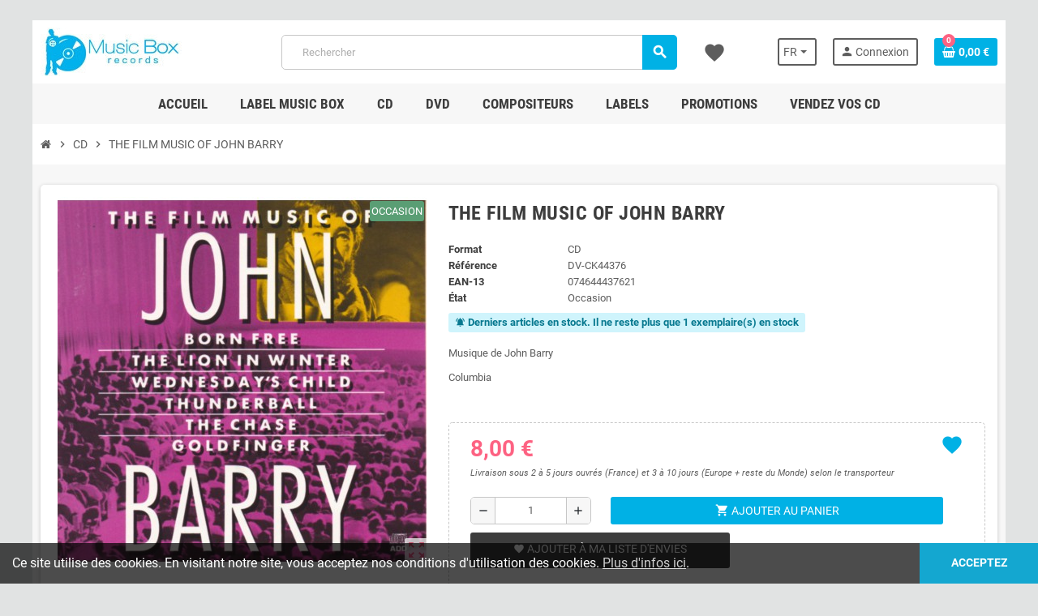

--- FILE ---
content_type: text/html; charset=utf-8
request_url: https://www.musicbox-records.com/fr/cd-musiques-de-films/14167-the-film-music-of-john-barry.html
body_size: 24356
content:
<!doctype html>
<html lang="fr-FR">
  <head>
    
      
  <meta charset="utf-8">
  <meta name="theme-color" content="#f9f2e8">


  <meta http-equiv="x-ua-compatible" content="ie=edge">



  <title>The Film Music of John Barry | John BARRY | CD</title>
  
    <link rel="preconnect" href="https://fonts.googleapis.com">
<link rel="preconnect" href="https://fonts.gstatic.com" crossorigin>

  
  <meta name="description" content="CD de la Musique du Film The Film Music of John Barry. Musique de John Barry, Columbia Records">
  <meta name="keywords" content="cd,musique du film">
        <link rel="canonical" href="https://www.musicbox-records.com/fr/cd-musiques-de-films/14167-the-film-music-of-john-barry.html">
    
                  <link rel="alternate" href="https://www.musicbox-records.com/fr/cd-musiques-de-films/14167-the-film-music-of-john-barry.html" hreflang="fr-FR">
              <link rel="alternate" href="https://www.musicbox-records.com/en/cd-soundtracks/14167-the-film-music-of-john-barry.html" hreflang="en-us">
            

  
    <script type="application/ld+json">
  {
    "@context": "https://schema.org",
    "@type": "Organization",
    "name" : "Music Box Records",
          "logo": {
        "@type": "ImageObject",
        "url":"https://www.musicbox-records.com/img/logo-1738079278.jpg"
      },
        "url" : "https://www.musicbox-records.com/fr/"
  }
</script>

<script type="application/ld+json">
  {
    "@context": "https://schema.org",
    "@type": "WebPage",
    "isPartOf": {
      "@type": "WebSite",
      "url":  "https://www.musicbox-records.com/fr/",
      "name": "Music Box Records"
    },
    "name": "The Film Music of John Barry | John BARRY | CD",
    "url":  "https://www.musicbox-records.com/fr/cd-musiques-de-films/14167-the-film-music-of-john-barry.html"
  }
</script>


  <script type="application/ld+json">
    {
      "@context": "https://schema.org",
      "@type": "BreadcrumbList",
      "itemListElement": [
                  {
            "@type": "ListItem",
            "position": 1,
            "name": "Accueil",
            "item": "https://www.musicbox-records.com/fr/"
          },                  {
            "@type": "ListItem",
            "position": 2,
            "name": "CD",
            "item": "https://www.musicbox-records.com/fr/676-cd-musiques-de-films"
          },                  {
            "@type": "ListItem",
            "position": 3,
            "name": "THE FILM MUSIC OF JOHN BARRY",
            "item": "https://www.musicbox-records.com/fr/cd-musiques-de-films/14167-the-film-music-of-john-barry.html"
          }              ]
    }
  </script>
  
  
  
      <script type="application/ld+json">
  {
    "@context": "https://schema.org/",
    "@type": "Product",
    "name": "THE FILM MUSIC OF JOHN BARRY",
    "description": "CD de la Musique du Film The Film Music of John Barry. Musique de John Barry, Columbia Records",
    "category": "CD",
    "image" :"https://www.musicbox-records.com/18366-home_default/the-film-music-of-john-barry.jpg",    "sku": "DV-CK44376",
    "mpn": "DV-CK44376"
    ,"gtin13": "074644437621"
        ,
    "brand": {
      "@type": "Brand",
      "name": "Music Box Records"
    }
            ,
    "weight": {
        "@context": "https://schema.org",
        "@type": "QuantitativeValue",
        "value": "0.100000",
        "unitCode": "Kg"
    }
        ,
    "offers": {
      "@type": "Offer",
      "priceCurrency": "EUR",
      "name": "THE FILM MUSIC OF JOHN BARRY",
      "price": "8",
      "url": "https://www.musicbox-records.com/fr/cd-musiques-de-films/14167-the-film-music-of-john-barry.html",
      "priceValidUntil": "2025-12-22",
              "image": ["https://www.musicbox-records.com/18366-large_default/the-film-music-of-john-barry.jpg"],
            "sku": "DV-CK44376",
      "mpn": "DV-CK44376",
      "gtin13": "074644437621",                                        "availability": "https://schema.org/InStock",
      "seller": {
        "@type": "Organization",
        "name": "Music Box Records"
      }
    }
      }
</script>
  
  
    
  

  
    <meta property="og:title" content="The Film Music of John Barry | John BARRY | CD" />
    <meta property="og:description" content="CD de la Musique du Film The Film Music of John Barry. Musique de John Barry, Columbia Records" />
    <meta property="og:url" content="https://www.musicbox-records.com/fr/cd-musiques-de-films/14167-the-film-music-of-john-barry.html" />
    <meta property="og:site_name" content="Music Box Records" />
      



  <meta name="viewport" content="width=device-width, initial-scale=1, shrink-to-fit=no, maximum-scale=5">



  <link rel="icon" type="image/vnd.microsoft.icon" href="https://www.musicbox-records.com/img/favicon.ico?1738079278">
  <link rel="shortcut icon" type="image/x-icon" href="https://www.musicbox-records.com/img/favicon.ico?1738079278">



    <link rel="preload" href="https://www.musicbox-records.com/themes/ZOneTheme/assets/fonts/cca377.woff" as="font" type="font/woff" crossorigin>
  <link rel="preload" href="https://www.musicbox-records.com/themes/ZOneTheme/assets/fonts/b5a0a0.woff" as="font" type="font/woff" crossorigin>
  <link rel="preload" href="https://www.musicbox-records.com/themes/ZOneTheme/assets/fonts/cff684.woff2" as="font" type="font/woff2" crossorigin>
  <link rel="preload" href="https://www.musicbox-records.com/themes/ZOneTheme/assets/fonts/b1ea34.woff" as="font" type="font/woff" crossorigin>
  <link rel="preload" href="https://www.musicbox-records.com/themes/ZOneTheme/assets/fonts/20fd17.woff2" as="font" type="font/woff2" crossorigin>
  <link rel="preload" href="https://www.musicbox-records.com/themes/ZOneTheme/assets/fonts/63782d.woff" as="font" type="font/woff" crossorigin>
  <link rel="preload" href="https://www.musicbox-records.com/themes/ZOneTheme/assets/fonts/657e60.woff" as="font" type="font/woff" crossorigin>



    <link rel="stylesheet" href="https://www.musicbox-records.com/themes/ZOneTheme/assets/css/theme.css" type="text/css" media="all">
  <link rel="stylesheet" href="https://www.musicbox-records.com/modules/ps_socialfollow/views/css/ps_socialfollow.css" type="text/css" media="all">
  <link rel="stylesheet" href="/modules/ps_checkout/views/css/payments.css?version=8.5.0.5" type="text/css" media="all">
  <link rel="stylesheet" href="https://www.musicbox-records.com/themes/ZOneTheme/modules/ps_searchbar/ps_searchbar.css" type="text/css" media="all">
  <link rel="stylesheet" href="https://www.musicbox-records.com/modules/productaudioplaylistplugin/views/css/mediaelementplayer/base/mediaelementplayer_v2.css" type="text/css" media="all">
  <link rel="stylesheet" href="https://www.musicbox-records.com/modules/productaudioplaylistplugin/views/css/mediaelementplayer/skin/pro-player-papp_v2.css" type="text/css" media="all">
  <link rel="stylesheet" href="https://www.musicbox-records.com/modules/advansedwishlist//views/css/front.css" type="text/css" media="all">
  <link rel="stylesheet" href="https://www.musicbox-records.com/modules/vatnumbercleaner/views/css/verif_fo.css" type="text/css" media="all">
  <link rel="stylesheet" href="https://www.musicbox-records.com/modules/advancedloyalty//views/css/front.css" type="text/css" media="all">
  <link rel="stylesheet" href="https://www.musicbox-records.com/js/jquery/ui/themes/base/minified/jquery-ui.min.css" type="text/css" media="all">
  <link rel="stylesheet" href="https://www.musicbox-records.com/js/jquery/ui/themes/base/minified/jquery.ui.theme.min.css" type="text/css" media="all">
  <link rel="stylesheet" href="https://www.musicbox-records.com/js/jquery/plugins/fancybox/jquery.fancybox.css" type="text/css" media="all">
  <link rel="stylesheet" href="https://www.musicbox-records.com/modules/quantitylimit/views/css/sweetalert2.css" type="text/css" media="all">
  <link rel="stylesheet" href="https://www.musicbox-records.com/themes/ZOneTheme/assets/css/custom.css" type="text/css" media="all">




    <script type="text/javascript">
        var prestashop = {"cart":{"products":[],"totals":{"total":{"type":"total","label":"Total","amount":0,"value":"0,00\u00a0\u20ac"},"total_including_tax":{"type":"total","label":"Total TTC","amount":0,"value":"0,00\u00a0\u20ac"},"total_excluding_tax":{"type":"total","label":"Total HT :","amount":0,"value":"0,00\u00a0\u20ac"}},"subtotals":{"products":{"type":"products","label":"Sous-total","amount":0,"value":"0,00\u00a0\u20ac"},"discounts":null,"shipping":{"type":"shipping","label":"Livraison","amount":0,"value":""},"tax":null},"products_count":0,"summary_string":"0 articles","vouchers":{"allowed":1,"added":[]},"discounts":[],"minimalPurchase":0,"minimalPurchaseRequired":""},"currency":{"id":1,"name":"Euro","iso_code":"EUR","iso_code_num":"978","sign":"\u20ac"},"customer":{"lastname":null,"firstname":null,"email":null,"birthday":null,"newsletter":null,"newsletter_date_add":null,"optin":null,"website":null,"company":null,"siret":null,"ape":null,"is_logged":false,"gender":{"type":null,"name":null},"addresses":[]},"country":{"id_zone":"13","id_currency":"1","call_prefix":"1","iso_code":"US","active":"1","contains_states":"1","need_identification_number":"0","need_zip_code":"1","zip_code_format":"NNNNN","display_tax_label":"0","name":{"1":"\u00c9tats-Unis","2":"United States"},"id":21},"language":{"name":"Fran\u00e7ais (French)","iso_code":"fr","locale":"fr-FR","language_code":"fr-FR","active":"1","is_rtl":"0","date_format_lite":"d\/m\/Y","date_format_full":"d\/m\/Y H:i:s","id":1},"page":{"title":"","canonical":"https:\/\/www.musicbox-records.com\/fr\/cd-musiques-de-films\/14167-the-film-music-of-john-barry.html","meta":{"title":"The Film Music of John Barry | John BARRY | CD","description":"CD de la Musique du Film The Film Music of John Barry. Musique de John Barry, Columbia Records","keywords":"cd,musique du film","robots":"index"},"page_name":"product","body_classes":{"lang-fr":true,"lang-rtl":false,"country-US":true,"currency-EUR":true,"layout-full-width":true,"page-product":true,"tax-display-disabled":true,"page-customer-account":false,"product-id-14167":true,"product-THE FILM MUSIC OF JOHN BARRY":true,"product-id-category-676":true,"product-id-manufacturer-0":true,"product-id-supplier-0":true,"product-available-for-order":true},"admin_notifications":[],"password-policy":{"feedbacks":{"0":"Tr\u00e8s faible","1":"Faible","2":"Moyenne","3":"Fort","4":"Tr\u00e8s fort","Straight rows of keys are easy to guess":"Les suites de touches sur le clavier sont faciles \u00e0 deviner","Short keyboard patterns are easy to guess":"Les mod\u00e8les courts sur le clavier sont faciles \u00e0 deviner.","Use a longer keyboard pattern with more turns":"Utilisez une combinaison de touches plus longue et plus complexe.","Repeats like \"aaa\" are easy to guess":"Les r\u00e9p\u00e9titions (ex. : \"aaa\") sont faciles \u00e0 deviner.","Repeats like \"abcabcabc\" are only slightly harder to guess than \"abc\"":"Les r\u00e9p\u00e9titions (ex. : \"abcabcabc\") sont seulement un peu plus difficiles \u00e0 deviner que \"abc\".","Sequences like abc or 6543 are easy to guess":"Les s\u00e9quences (ex. : abc ou 6543) sont faciles \u00e0 deviner.","Recent years are easy to guess":"Les ann\u00e9es r\u00e9centes sont faciles \u00e0 deviner.","Dates are often easy to guess":"Les dates sont souvent faciles \u00e0 deviner.","This is a top-10 common password":"Ce mot de passe figure parmi les 10 mots de passe les plus courants.","This is a top-100 common password":"Ce mot de passe figure parmi les 100 mots de passe les plus courants.","This is a very common password":"Ceci est un mot de passe tr\u00e8s courant.","This is similar to a commonly used password":"Ce mot de passe est similaire \u00e0 un mot de passe couramment utilis\u00e9.","A word by itself is easy to guess":"Un mot seul est facile \u00e0 deviner.","Names and surnames by themselves are easy to guess":"Les noms et les surnoms seuls sont faciles \u00e0 deviner.","Common names and surnames are easy to guess":"Les noms et les pr\u00e9noms courants sont faciles \u00e0 deviner.","Use a few words, avoid common phrases":"Utilisez quelques mots, \u00e9vitez les phrases courantes.","No need for symbols, digits, or uppercase letters":"Pas besoin de symboles, de chiffres ou de majuscules.","Avoid repeated words and characters":"\u00c9viter de r\u00e9p\u00e9ter les mots et les caract\u00e8res.","Avoid sequences":"\u00c9viter les s\u00e9quences.","Avoid recent years":"\u00c9vitez les ann\u00e9es r\u00e9centes.","Avoid years that are associated with you":"\u00c9vitez les ann\u00e9es qui vous sont associ\u00e9es.","Avoid dates and years that are associated with you":"\u00c9vitez les dates et les ann\u00e9es qui vous sont associ\u00e9es.","Capitalization doesn't help very much":"Les majuscules ne sont pas tr\u00e8s utiles.","All-uppercase is almost as easy to guess as all-lowercase":"Un mot de passe tout en majuscules est presque aussi facile \u00e0 deviner qu'un mot de passe tout en minuscules.","Reversed words aren't much harder to guess":"Les mots invers\u00e9s ne sont pas beaucoup plus difficiles \u00e0 deviner.","Predictable substitutions like '@' instead of 'a' don't help very much":"Les substitutions pr\u00e9visibles comme '\"@\" au lieu de \"a\" n'aident pas beaucoup.","Add another word or two. Uncommon words are better.":"Ajoutez un autre mot ou deux. Pr\u00e9f\u00e9rez les mots peu courants."}}},"shop":{"name":"Music Box Records","logo":"https:\/\/www.musicbox-records.com\/img\/logo-1738079278.jpg","stores_icon":"https:\/\/www.musicbox-records.com\/img\/logo_stores.png","favicon":"https:\/\/www.musicbox-records.com\/img\/favicon.ico"},"core_js_public_path":"\/themes\/","urls":{"base_url":"https:\/\/www.musicbox-records.com\/","current_url":"https:\/\/www.musicbox-records.com\/fr\/cd-musiques-de-films\/14167-the-film-music-of-john-barry.html","shop_domain_url":"https:\/\/www.musicbox-records.com","img_ps_url":"https:\/\/www.musicbox-records.com\/img\/","img_cat_url":"https:\/\/www.musicbox-records.com\/img\/c\/","img_lang_url":"https:\/\/www.musicbox-records.com\/img\/l\/","img_prod_url":"https:\/\/www.musicbox-records.com\/img\/p\/","img_manu_url":"https:\/\/www.musicbox-records.com\/img\/m\/","img_sup_url":"https:\/\/www.musicbox-records.com\/img\/su\/","img_ship_url":"https:\/\/www.musicbox-records.com\/img\/s\/","img_store_url":"https:\/\/www.musicbox-records.com\/img\/st\/","img_col_url":"https:\/\/www.musicbox-records.com\/img\/co\/","img_url":"https:\/\/www.musicbox-records.com\/themes\/ZOneTheme\/assets\/img\/","css_url":"https:\/\/www.musicbox-records.com\/themes\/ZOneTheme\/assets\/css\/","js_url":"https:\/\/www.musicbox-records.com\/themes\/ZOneTheme\/assets\/js\/","pic_url":"https:\/\/www.musicbox-records.com\/upload\/","theme_assets":"https:\/\/www.musicbox-records.com\/themes\/ZOneTheme\/assets\/","theme_dir":"https:\/\/www.musicbox-records.com\/themes\/ZOneTheme\/","pages":{"address":"https:\/\/www.musicbox-records.com\/fr\/adresse","addresses":"https:\/\/www.musicbox-records.com\/fr\/adresses","authentication":"https:\/\/www.musicbox-records.com\/fr\/authentification","manufacturer":"https:\/\/www.musicbox-records.com\/fr\/fabricants","cart":"https:\/\/www.musicbox-records.com\/fr\/panier","category":"https:\/\/www.musicbox-records.com\/fr\/index.php?controller=category","cms":"https:\/\/www.musicbox-records.com\/fr\/index.php?controller=cms","contact":"https:\/\/www.musicbox-records.com\/fr\/contactez-nous","discount":"https:\/\/www.musicbox-records.com\/fr\/bons-de-reduction","guest_tracking":"https:\/\/www.musicbox-records.com\/fr\/suivi-commande-invite","history":"https:\/\/www.musicbox-records.com\/fr\/historique-des-commandes","identity":"https:\/\/www.musicbox-records.com\/fr\/identite","index":"https:\/\/www.musicbox-records.com\/fr\/","my_account":"https:\/\/www.musicbox-records.com\/fr\/mon-compte","order_confirmation":"https:\/\/www.musicbox-records.com\/fr\/index.php?controller=order-confirmation","order_detail":"https:\/\/www.musicbox-records.com\/fr\/index.php?controller=order-detail","order_follow":"https:\/\/www.musicbox-records.com\/fr\/details-de-la-commande","order":"https:\/\/www.musicbox-records.com\/fr\/commande","order_return":"https:\/\/www.musicbox-records.com\/fr\/index.php?controller=order-return","order_slip":"https:\/\/www.musicbox-records.com\/fr\/avoirs","pagenotfound":"https:\/\/www.musicbox-records.com\/fr\/page-non-trouvee","password":"https:\/\/www.musicbox-records.com\/fr\/mot-de-passe-oublie","pdf_invoice":"https:\/\/www.musicbox-records.com\/fr\/index.php?controller=pdf-invoice","pdf_order_return":"https:\/\/www.musicbox-records.com\/fr\/index.php?controller=pdf-order-return","pdf_order_slip":"https:\/\/www.musicbox-records.com\/fr\/index.php?controller=pdf-order-slip","prices_drop":"https:\/\/www.musicbox-records.com\/fr\/promotions","product":"https:\/\/www.musicbox-records.com\/fr\/index.php?controller=product","registration":"https:\/\/www.musicbox-records.com\/fr\/index.php?controller=registration","search":"https:\/\/www.musicbox-records.com\/fr\/recherche","sitemap":"https:\/\/www.musicbox-records.com\/fr\/plan-du-site","stores":"https:\/\/www.musicbox-records.com\/fr\/magasins","supplier":"https:\/\/www.musicbox-records.com\/fr\/fournisseurs","new_products":"https:\/\/www.musicbox-records.com\/fr\/nouveaux-produits","brands":"https:\/\/www.musicbox-records.com\/fr\/fabricants","register":"https:\/\/www.musicbox-records.com\/fr\/index.php?controller=registration","order_login":"https:\/\/www.musicbox-records.com\/fr\/commande?login=1"},"alternative_langs":{"fr-FR":"https:\/\/www.musicbox-records.com\/fr\/cd-musiques-de-films\/14167-the-film-music-of-john-barry.html","en-us":"https:\/\/www.musicbox-records.com\/en\/cd-soundtracks\/14167-the-film-music-of-john-barry.html"},"actions":{"logout":"https:\/\/www.musicbox-records.com\/fr\/?mylogout="},"no_picture_image":{"bySize":{"cart_default":{"url":"https:\/\/www.musicbox-records.com\/img\/p\/fr-default-cart_default.jpg","width":90,"height":90},"small_default":{"url":"https:\/\/www.musicbox-records.com\/img\/p\/fr-default-small_default.jpg","width":90,"height":90},"home_default":{"url":"https:\/\/www.musicbox-records.com\/img\/p\/fr-default-home_default.jpg","width":278,"height":278},"medium_default":{"url":"https:\/\/www.musicbox-records.com\/img\/p\/fr-default-medium_default.jpg","width":455,"height":455},"large_default":{"url":"https:\/\/www.musicbox-records.com\/img\/p\/fr-default-large_default.jpg","width":600,"height":600}},"small":{"url":"https:\/\/www.musicbox-records.com\/img\/p\/fr-default-cart_default.jpg","width":90,"height":90},"medium":{"url":"https:\/\/www.musicbox-records.com\/img\/p\/fr-default-home_default.jpg","width":278,"height":278},"large":{"url":"https:\/\/www.musicbox-records.com\/img\/p\/fr-default-large_default.jpg","width":600,"height":600},"legend":""}},"configuration":{"display_taxes_label":false,"display_prices_tax_incl":true,"is_catalog":false,"show_prices":true,"opt_in":{"partner":true},"quantity_discount":{"type":"discount","label":"Remise sur prix unitaire"},"voucher_enabled":1,"return_enabled":0},"field_required":[],"breadcrumb":{"links":[{"title":"Accueil","url":"https:\/\/www.musicbox-records.com\/fr\/"},{"title":"CD","url":"https:\/\/www.musicbox-records.com\/fr\/676-cd-musiques-de-films"},{"title":"THE FILM MUSIC OF JOHN BARRY","url":"https:\/\/www.musicbox-records.com\/fr\/cd-musiques-de-films\/14167-the-film-music-of-john-barry.html"}],"count":3},"link":{"protocol_link":"https:\/\/","protocol_content":"https:\/\/"},"time":1765086657,"static_token":"b18193cfb09301bf03978d6a15154853","token":"5fb377efea37a845a78e7d1cc1997461","debug":false,"modules":{"zonethememanager":{"progress_bar":0,"boxed_layout":true,"lazy_loading":false,"sidebar_cart":1,"sidebar_navigation":0,"product_countdown":1,"svg_logo":false,"svg_width":"150px","sticky_menu":1,"sticky_mobile":0,"mobile_megamenu":false,"product_quickview":1,"product_addtocart":1,"product_details":1,"product_grid_columns":4,"body_classes":"no-customer-address","is_mobile":false,"product_grid_desc":"","product_grid_available":0,"product_grid_colors":0,"cat_image":0,"cat_description":1,"cat_expand_desc":1,"cat_subcategories":0,"cat_default_view":"grid","product_info_layout":"tabs","product_qty_add_inline":true,"product_actions_position":false,"product_image_zoom":0,"product_attr_combinations":false,"product_attr_swatches":true,"product_attr_default":false,"checkout_login_first":1,"is_quickview":false,"ps_legalcompliance_spl":false,"enabled_pm_advancedsearch4":false,"psDimensionUnit":"cm","assetsFonts":"https:\/\/www.musicbox-records.com\/themes\/ZOneTheme\/assets\/fonts\/"}}};
        var prestashopFacebookAjaxController = "https:\/\/www.musicbox-records.com\/fr\/module\/ps_facebook\/Ajax";
        var ps_checkoutApplePayUrl = "https:\/\/www.musicbox-records.com\/fr\/module\/ps_checkout\/applepay?token=b18193cfb09301bf03978d6a15154853";
        var ps_checkoutAutoRenderDisabled = false;
        var ps_checkoutCancelUrl = "https:\/\/www.musicbox-records.com\/fr\/module\/ps_checkout\/cancel?token=b18193cfb09301bf03978d6a15154853";
        var ps_checkoutCardBrands = ["MASTERCARD","VISA"];
        var ps_checkoutCardFundingSourceImg = "\/modules\/ps_checkout\/views\/img\/payment-cards.png";
        var ps_checkoutCardLogos = {"AMEX":"\/modules\/ps_checkout\/views\/img\/amex.svg","CB_NATIONALE":"\/modules\/ps_checkout\/views\/img\/cb.svg","DINERS":"\/modules\/ps_checkout\/views\/img\/diners.svg","DISCOVER":"\/modules\/ps_checkout\/views\/img\/discover.svg","JCB":"\/modules\/ps_checkout\/views\/img\/jcb.svg","MAESTRO":"\/modules\/ps_checkout\/views\/img\/maestro.svg","MASTERCARD":"\/modules\/ps_checkout\/views\/img\/mastercard.svg","UNIONPAY":"\/modules\/ps_checkout\/views\/img\/unionpay.svg","VISA":"\/modules\/ps_checkout\/views\/img\/visa.svg"};
        var ps_checkoutCartProductCount = 0;
        var ps_checkoutCheckUrl = "https:\/\/www.musicbox-records.com\/fr\/module\/ps_checkout\/check?token=b18193cfb09301bf03978d6a15154853";
        var ps_checkoutCheckoutTranslations = {"checkout.go.back.label":"Tunnel de commande","checkout.go.back.link.title":"Retourner au tunnel de commande","checkout.card.payment":"Paiement par carte","checkout.page.heading":"R\u00e9sum\u00e9 de commande","checkout.cart.empty":"Votre panier d'achat est vide.","checkout.page.subheading.card":"Carte","checkout.page.subheading.paypal":"PayPal","checkout.payment.by.card":"Vous avez choisi de payer par carte.","checkout.payment.by.paypal":"Vous avez choisi de payer par PayPal.","checkout.order.summary":"Voici un r\u00e9sum\u00e9 de votre commande :","checkout.order.amount.total":"Le montant total de votre panier est de","checkout.order.included.tax":"(TTC)","checkout.order.confirm.label":"Veuillez finaliser votre commande en cliquant sur \"Je valide ma commande\"","checkout.payment.token.delete.modal.header":"Voulez-vous supprimer cette m\u00e9thode de paiement ?","checkout.payment.token.delete.modal.content":"Cette m\u00e9thode de paiement sera supprim\u00e9e de votre compte :","checkout.payment.token.delete.modal.confirm-button":"Supprimer cette m\u00e9thode de paiement","checkout.payment.loader.processing-request":"Veuillez patienter, nous traitons votre demande...","checkout.payment.others.link.label":"Autres moyens de paiement","checkout.payment.others.confirm.button.label":"Je valide ma commande","checkout.form.error.label":"Une erreur s'est produite lors du paiement. Veuillez r\u00e9essayer ou contacter le support.","loader-component.label.header":"Merci pour votre achat !","loader-component.label.body":"Veuillez patienter, nous traitons votre paiement","loader-component.label.body.longer":"Veuillez patienter, cela prend un peu plus de temps...","payment-method-logos.title":"Paiement 100% s\u00e9curis\u00e9","express-button.cart.separator":"ou","express-button.checkout.express-checkout":"Achat rapide","ok":"Ok","cancel":"Annuler","paypal.hosted-fields.label.card-name":"Nom du titulaire de la carte","paypal.hosted-fields.placeholder.card-name":"Nom du titulaire de la carte","paypal.hosted-fields.label.card-number":"Num\u00e9ro de carte","paypal.hosted-fields.placeholder.card-number":"Num\u00e9ro de carte","paypal.hosted-fields.label.expiration-date":"Date d'expiration","paypal.hosted-fields.placeholder.expiration-date":"MM\/YY","paypal.hosted-fields.label.cvv":"Code de s\u00e9curit\u00e9","paypal.hosted-fields.placeholder.cvv":"XXX","error.paypal-sdk":"L'instance du PayPal JavaScript SDK est manquante","error.google-pay-sdk":"L'instance du Google Pay Javascript SDK est manquante","error.apple-pay-sdk":"L'instance du Apple Pay Javascript SDK est manquante","error.google-pay.transaction-info":"Une erreur est survenue lors de la r\u00e9cup\u00e9ration des informations sur la transaction Google Pay","error.apple-pay.payment-request":"Une erreur est survenue lors de la r\u00e9cup\u00e9ration des informations sur la transaction Apple Pay","error.paypal-sdk.contingency.cancel":"Authentification du titulaire de carte annul\u00e9e, veuillez choisir un autre moyen de paiement ou essayez de nouveau.","error.paypal-sdk.contingency.error":"Une erreur est survenue lors de l'authentification du titulaire de la carte, veuillez choisir un autre moyen de paiement ou essayez de nouveau.","error.paypal-sdk.contingency.failure":"Echec de l'authentification du titulaire de la carte, veuillez choisir un autre moyen de paiement ou essayez de nouveau.","error.paypal-sdk.contingency.unknown":"L'identit\u00e9 du titulaire de la carte n'a pas pu \u00eatre v\u00e9rifi\u00e9e, veuillez choisir un autre moyen de paiement ou essayez de nouveau.","APPLE_PAY_MERCHANT_SESSION_VALIDATION_ERROR":"Nous ne pouvons pas traiter votre paiement Apple Pay pour le moment. Cela peut \u00eatre d\u00fb \u00e0 un probl\u00e8me de v\u00e9rification de la configuration du paiement pour ce site. Veuillez r\u00e9essayer plus tard ou choisir un autre moyen de paiement.","APPROVE_APPLE_PAY_VALIDATION_ERROR":"Un probl\u00e8me est survenu lors du traitement de votre paiement Apple Pay. Veuillez v\u00e9rifier les d\u00e9tails de votre commande et r\u00e9essayer, ou utilisez un autre mode de paiement."};
        var ps_checkoutCheckoutUrl = "https:\/\/www.musicbox-records.com\/fr\/commande";
        var ps_checkoutConfirmUrl = "https:\/\/www.musicbox-records.com\/fr\/index.php?controller=order-confirmation";
        var ps_checkoutCreateUrl = "https:\/\/www.musicbox-records.com\/fr\/module\/ps_checkout\/create?token=b18193cfb09301bf03978d6a15154853";
        var ps_checkoutCustomMarks = [];
        var ps_checkoutExpressCheckoutCartEnabled = false;
        var ps_checkoutExpressCheckoutOrderEnabled = false;
        var ps_checkoutExpressCheckoutProductEnabled = false;
        var ps_checkoutExpressCheckoutSelected = false;
        var ps_checkoutExpressCheckoutUrl = "https:\/\/www.musicbox-records.com\/fr\/module\/ps_checkout\/ExpressCheckout?token=b18193cfb09301bf03978d6a15154853";
        var ps_checkoutFundingSource = "paypal";
        var ps_checkoutFundingSourcesSorted = ["card","paypal","paylater"];
        var ps_checkoutGooglePayUrl = "https:\/\/www.musicbox-records.com\/fr\/module\/ps_checkout\/googlepay?token=b18193cfb09301bf03978d6a15154853";
        var ps_checkoutHostedFieldsContingencies = "SCA_WHEN_REQUIRED";
        var ps_checkoutHostedFieldsEnabled = true;
        var ps_checkoutIconsPath = "\/modules\/ps_checkout\/views\/img\/icons\/";
        var ps_checkoutLoaderImage = "\/modules\/ps_checkout\/views\/img\/loader.svg";
        var ps_checkoutPartnerAttributionId = "PrestaShop_Cart_PSXO_PSDownload";
        var ps_checkoutPayLaterCartPageButtonEnabled = false;
        var ps_checkoutPayLaterCategoryPageBannerEnabled = false;
        var ps_checkoutPayLaterHomePageBannerEnabled = false;
        var ps_checkoutPayLaterOrderPageBannerEnabled = true;
        var ps_checkoutPayLaterOrderPageButtonEnabled = false;
        var ps_checkoutPayLaterOrderPageMessageEnabled = false;
        var ps_checkoutPayLaterProductPageBannerEnabled = false;
        var ps_checkoutPayLaterProductPageButtonEnabled = false;
        var ps_checkoutPayLaterProductPageMessageEnabled = false;
        var ps_checkoutPayPalButtonConfiguration = "";
        var ps_checkoutPayPalEnvironment = "LIVE";
        var ps_checkoutPayPalOrderId = "";
        var ps_checkoutPayPalSdkConfig = {"clientId":"AXjYFXWyb4xJCErTUDiFkzL0Ulnn-bMm4fal4G-1nQXQ1ZQxp06fOuE7naKUXGkq2TZpYSiI9xXbs4eo","merchantId":"SKWDSPD5RST8Y","currency":"EUR","intent":"capture","commit":"false","vault":"false","integrationDate":"2024-04-01","dataPartnerAttributionId":"PrestaShop_Cart_PSXO_PSDownload","dataCspNonce":"","dataEnable3ds":"true","disableFunding":"bancontact,eps,ideal,mybank,p24,blik","enableFunding":"paylater","components":"marks,funding-eligibility"};
        var ps_checkoutPayWithTranslations = {"card":"Payer par Carte","paypal":"Payer avec un compte PayPal","paylater":"Payer en plusieurs fois avec PayPal Pay Later"};
        var ps_checkoutPaymentMethodLogosTitleImg = "\/modules\/ps_checkout\/views\/img\/icons\/lock_checkout.svg";
        var ps_checkoutPaymentUrl = "https:\/\/www.musicbox-records.com\/fr\/module\/ps_checkout\/payment?token=b18193cfb09301bf03978d6a15154853";
        var ps_checkoutRenderPaymentMethodLogos = true;
        var ps_checkoutValidateUrl = "https:\/\/www.musicbox-records.com\/fr\/module\/ps_checkout\/validate?token=b18193cfb09301bf03978d6a15154853";
        var ps_checkoutVaultUrl = "https:\/\/www.musicbox-records.com\/fr\/module\/ps_checkout\/vault?token=b18193cfb09301bf03978d6a15154853";
        var ps_checkoutVersion = "8.5.0.5";
        var psemailsubscription_subscription = "https:\/\/www.musicbox-records.com\/fr\/module\/ps_emailsubscription\/subscription";
        var varBreadcrumbLinks = ["https:\/\/www.musicbox-records.com\/fr\/","https:\/\/www.musicbox-records.com\/fr\/676-cd-musiques-de-films","https:\/\/www.musicbox-records.com\/fr\/cd-musiques-de-films\/14167-the-film-music-of-john-barry.html"];
        var varCategoryTreeController = "https:\/\/www.musicbox-records.com\/fr\/module\/zonethememanager\/categoryTree";
        var varGetFinalDateController = "https:\/\/www.musicbox-records.com\/fr\/module\/zonethememanager\/getFinalDate";
        var varGetFinalDateMiniatureController = "https:\/\/www.musicbox-records.com\/fr\/module\/zonethememanager\/getFinalDateMiniature";
        var varMenuDropdownContentController = "https:\/\/www.musicbox-records.com\/fr\/module\/zonemegamenu\/menuDropdownContent";
        var varPSAjaxCart = 1;
        var varProductCommentGradeController = "https:\/\/www.musicbox-records.com\/fr\/module\/zonethememanager\/CommentGrade";
        var wsWishListConst = {"id_wishlist":0,"wl_base_url":"https:\/\/www.musicbox-records.com\/"};
      </script>





  <script async src="https://www.googletagmanager.com/gtag/js?id=UA-18836255-1"></script>
<script>
  window.dataLayer = window.dataLayer || [];
  function gtag(){dataLayer.push(arguments);}
  gtag('js', new Date());
  gtag(
    'config',
    'UA-18836255-1',
    {
      'debug_mode':false
                      }
  );
</script>


<style type="text/css">a, .btn-outline-primary, .btn-outline-primary.disabled, .btn-outline-primary:disabled, .btn-link, .page-link, .text-primary, .products-selection .total-products p, .products-selection .products-sort-order .product-display .display-select .selected, #header .left-nav-trigger .left-nav-icon, #footer .footer-about-us .fa, #footer .footer-about-us .material-icons, .feature .material-icons, .feature .fa, .feature2 a:hover {color: #00b1e5} .btn-primary, .btn-primary.disabled, .btn-primary:disabled, .btn-outline-primary:hover, .btn-outline-primary:not(:disabled):not(.disabled):active, .btn-outline-primary:not(:disabled):not(.disabled).active, .show > .btn-outline-primary.dropdown-toggle, .nav-pills .nav-link.active, .nav-pills .show > .nav-link, .page-item.active .page-link, .badge-primary, .progress-bar, .list-group-item.active, .bg-primary, .btn.btn-primary, .btn.btn-primary.disabled, .btn.btn-primary:disabled, .group-span-filestyle .btn-default, .group-span-filestyle .bootstrap-touchspin .btn-touchspin, .bootstrap-touchspin .group-span-filestyle .btn-touchspin, .pagination .page-list .current a, .add-to-cart, .add-to-cart.disabled, .add-to-cart:disabled, .sidebar-currency .currency-list .current .dropdown-item, .sidebar-language .language-list .current .dropdown-item, .pace .pace-progress, .pace-bounce .pace-activity, #header .mobile-header-version .mobile-menu-icon, .banner3:hover, #product-comments-list-pagination ul li.active span {background-color: #00b1e5} .btn-primary, .btn-primary.disabled, .btn-primary:disabled, .btn-outline-primary, .btn-outline-primary:hover, .btn-outline-primary:not(:disabled):not(.disabled):active, .btn-outline-primary:not(:disabled):not(.disabled).active, .show > .btn-outline-primary.dropdown-toggle, .page-item.active .page-link, .list-group-item.active, .border-primary, .product-combinations .combination-item.active .switch-cbnt, .product-swatches .swatches-list > li.selected > span, .pace .pace-activity {border-color: #00b1e5} .btn-primary:hover, .btn-primary:focus, .btn.btn-primary:hover, .btn-primary:not(:disabled):not(.disabled):active, .btn-primary:not(:disabled):not(.disabled).active, .btn.btn-primary:not(:disabled):not(.disabled):active, .btn.btn-primary:not(:disabled):not(.disabled).active, .add-to-cart:hover, .add-to-cart:not(:disabled):not(.disabled):active, .add-to-cart:not(:disabled):not(.disabled).active {background-color: #008ab2} .product-name {color: #00b1e5} </style>

<style type="text/css">#header .header-logo .logo {
  max-height: 73px;
}</style>
<style type="text/css">body { background-color: #E1E3E3;}</style>
<script>
    const wsWlProducts = '[]';
    const single_mode = "";
    const advansedwishlist_ajax_controller_url = "https://www.musicbox-records.com/fr/module/advansedwishlist/ajax";
    const added_to_wishlist = 'Le produit a été ajouté avec succès à votre liste d\'envies.';
    const add_to_cart_btn = 'Ajouter au panier';
    const show_btn_tex = '';
    const added_to_wishlist_btn = 'Ajouté à ma liste d\'envies';
    const add_to_wishlist_btn = 'Ajouter à ma liste d\'envies';
    const wishlistSendTxt = 'Votre liste de souhaits a été envoyée avec succès';
    const productUpdTxt = 'The product has been successfully updated';
    const wsWishlistUrlRewrite = "1";
    let wishlist_btn_icon = '<i class="material-icons">favorite</i>';
    let wishlist_btn_icon_del = '<i class="material-icons">favorite_border</i>';
    var ps_ws_version = 'ps17';
        var static_token = 'b18193cfb09301bf03978d6a15154853';
    var baseDir = "https://www.musicbox-records.com/";    
    var isLogged = "";
</script><script type="text/javascript">
//<![CDATA[
	var error_label = "Erreur";
    var page_name = "product";
	var is_swal = parseInt("1");
	var ps_version = parseInt("8.2.0");
	var isPs17 = parseInt("1");
// ]]>
</script>




    
  <meta property="og:type" content="product">
      <meta property="og:image" content="https://www.musicbox-records.com/18366-large_default/the-film-music-of-john-barry.jpg">
  
      <meta property="product:pretax_price:amount" content="8">
    <meta property="product:pretax_price:currency" content="EUR">
    <meta property="product:price:amount" content="8">
    <meta property="product:price:currency" content="EUR">
        <meta property="product:weight:value" content="0.100000">
    <meta property="product:weight:units" content="Kg">
  
  </head>

  <body id="product"
    class="st-wrapper lang-fr country-us currency-eur layout-full-width page-product tax-display-disabled product-id-14167 product-the-film-music-of-john-barry product-id-category-676 product-id-manufacturer-0 product-id-supplier-0 product-available-for-order
    no-customer-address    "
  >
    
      
    

    
          

    <main id="page" class="st-pusher boxed-layout">

      
              

      <header id="header">
        
          
  <!-- desktop header -->
  <div class="desktop-header-version">
    
      <div class="header-banner clearfix">
        

      </div>
    

    
      <div class="header-nav clearfix">
        <div class="container">
          <div class="header-nav-wrapper d-flex align-items-center justify-content-between">
            <div class="left-nav d-flex">
              
            </div>
            <div class="right-nav d-flex">
              
            </div>
          </div>
        </div>
      </div>
    

    
      <div class="main-header clearfix">
        <div class="container">
          <div class="header-wrapper d-flex align-items-center">

            
              <div class="header-logo">
                
  <a href="https://www.musicbox-records.com/fr/" title="Music Box Records">
          <img class="logo" src="https://www.musicbox-records.com/img/logo-1738079278.jpg" alt="Music Box Records" width="174" height="60">
      </a>

              </div>
            

            
              <div class="header-right">
                <div class="display-top align-items-center d-flex flex-wrap flex-lg-nowrap justify-content-end">
                  <!-- Block search module TOP -->
<div class="searchbar-wrapper">
  <div id="search_widget" class="js-search-source" data-search-controller-url="//www.musicbox-records.com/fr/recherche">
    <div class="search-widget ui-front">
      <form method="get" action="//www.musicbox-records.com/fr/recherche">
        <input type="hidden" name="controller" value="search">
        <input class="form-control" type="text" name="s" value="" placeholder="Rechercher" aria-label="Rechercher">
        <button type="submit" class="btn-primary">
          <i class="material-icons search">search</i>
        </button>
      </form>
    </div>
  </div>
</div>
<!-- /Block search module TOP -->
<div class="language-selector-wrapper">
  <div class="language-selector dropdown js-dropdown">
    <div class="desktop-dropdown">
      <span id="language-selector-label" class="hidden-md-up">Langue :</span>
      <button class="btn-unstyle dropdown-current expand-more dropdown-toggle" data-bs-toggle="dropdown" data-offset="0,2px" aria-haspopup="true" aria-expanded="false" aria-label="Sélecteur de langue">
        <span><img src="https://www.musicbox-records.com/img/l/1.jpg" alt="Français" width="16" height="11"></span>
        <span>fr</span>
      </button>
      <div class="dropdown-menu js-language-source" aria-labelledby="language-selector-label">
        <ul class="language-list">
                      <li  class="current" >
              <a href="https://www.musicbox-records.com/fr/cd-musiques-de-films/14167-the-film-music-of-john-barry.html" title="Français (French)" class="dropdown-item" data-iso-code="fr">
                <span class="l-name">
                  <span><img src="https://www.musicbox-records.com/img/l/1.jpg" alt="Français" width="16" height="11"></span>
                  <span>fr</span>
                </span>
                <span class="l-code">fr</span>
              </a>
            </li>
                      <li >
              <a href="https://www.musicbox-records.com/en/cd-soundtracks/14167-the-film-music-of-john-barry.html" title="English (English)" class="dropdown-item" data-iso-code="en">
                <span class="l-name">
                  <span><img src="https://www.musicbox-records.com/img/l/2.jpg" alt="English" width="16" height="11"></span>
                  <span>en</span>
                </span>
                <span class="l-code">en</span>
              </a>
            </li>
                  </ul>
      </div>
    </div>
  </div>
</div>
<div class="customer-signin-module">
  <div class="user-info">
          <div class="js-account-source">
        <ul>
          <li>
            <div class="account-link">
              <a
                href="https://www.musicbox-records.com/fr/authentification"
                title="Identifiez-vous"
                rel="nofollow"
              >
                <i class="material-icons">person</i><span>Connexion</span>
              </a>
            </div>
          </li>
        </ul>
      </div>
      </div>
</div><div class="shopping-cart-module">
  <div class="blockcart cart-preview" data-refresh-url="//www.musicbox-records.com/fr/module/ps_shoppingcart/ajax" data-sidebar-cart-trigger>
    <ul class="cart-header">
      <li data-header-cart-source>
        <a href="//www.musicbox-records.com/fr/panier?action=show" class="cart-link btn-primary" rel="nofollow" aria-label="Lien du panier contenant 0 produit(s)">
          <span class="cart-design"><i class="fa fa-shopping-basket" aria-hidden="true"></i><span class="cart-products-count">0</span></span>
          <span class="cart-total-value">0,00 €</span>
        </a>
      </li>
    </ul>

          <div class="cart-dropdown" data-shopping-cart-source>
  <div class="cart-dropdown-wrapper">
    <div class="cart-title h4">Panier</div>
          <div class="no-items">
        Il n'y a plus d'articles dans votre panier
      </div>
      </div>
  <div class="js-cart-update-quantity page-loading-overlay cart-overview-loading">
    <div class="page-loading-backdrop d-flex align-items-center justify-content-center">
      <span class="uil-spin-css"><span><span></span></span><span><span></span></span><span><span></span></span><span><span></span></span><span><span></span></span><span><span></span></span><span><span></span></span><span><span></span></span></span>
    </div>
  </div>
</div>
      </div>
</div>
<style>
    .wishlist i,
    .wish_link i {
        color: ;
    }
</style>
<div id="block_wishlist_top">            <div class="wish_link  wish_link_17">
                                        <i class="material-icons">favorite</i>
                        <div class="allert_note">Vous devez être connecté à votre compte client
                <p class="login_links">
                    <a class="inline" href="https://www.musicbox-records.com/fr/mon-compte">Se connecter</a> | <a class="inline" href="https://www.musicbox-records.com/fr/authentification?create_account=1">Créer un compte</a>
                </p>
            </div>

        </div>
        </div>
                </div>
              </div>
            

          </div>
        </div>
      </div>
    

    
      <div class="header-bottom clearfix">
        <div class="header-main-menu" id="header-main-menu" data-sticky-menu>
          <div class="container">
            <div class="header-main-menu-wrapper">
                            <div class="sticky-icon-cart" data-sticky-cart data-sidebar-cart-trigger></div>
                <div id="amegamenu" class="">
    <ul class="anav-top js-ajax-mega-menu">
          <li class="amenu-item  " data-id-menu="9">
        <a href="/" class="amenu-link" >                    <span>Accueil</span>
                  </a>
              </li>
          <li class="amenu-item plex " data-id-menu="10">
        <a href="/fr/118-music-box-records" class="amenu-link" >                    <span>Label Music Box</span>
                  </a>
                  <div class="adropdown adrd5">
            <div class="js-dropdown-content" data-id-menu="10"></div>
          </div>
              </li>
          <li class="amenu-item plex " data-id-menu="11">
        <a href="/fr/676-cd-musiques-de-films" class="amenu-link" >                    <span>CD</span>
                  </a>
                  <div class="adropdown adrd5">
            <div class="js-dropdown-content" data-id-menu="11"></div>
          </div>
              </li>
          <li class="amenu-item  " data-id-menu="12">
        <a href="/fr/29-dvd" class="amenu-link" >                    <span>DVD</span>
                  </a>
              </li>
          <li class="amenu-item  " data-id-menu="13">
        <a href="/fr/7-compositeurs" class="amenu-link" >                    <span>Compositeurs</span>
                  </a>
              </li>
          <li class="amenu-item  " data-id-menu="14">
        <a href="/fr/fabricants" class="amenu-link" >                    <span>Labels</span>
                  </a>
              </li>
          <li class="amenu-item  " data-id-menu="15">
        <a href="/fr/promotions" class="amenu-link" >                    <span>Promotions</span>
                  </a>
              </li>
          <li class="amenu-item  " data-id-menu="17">
        <a href="/fr/content/14-vendez-vos-cd" class="amenu-link" >                    <span>VENDEZ VOS CD</span>
                  </a>
              </li>
        </ul>
  </div>

            </div>
          </div>
        </div>
      </div>
    
  </div>



        
      </header>

      <section id="wrapper">
        
          
<nav class="breadcrumb-wrapper ">
  <div class="container">
    <ol class="breadcrumb" data-depth="3">
              
                      <li class="breadcrumb-item">
                                            <a href="https://www.musicbox-records.com/fr/" class="item-name">
                                      <i class="fa fa-home home" aria-hidden="true"></i>
                                      <span>Accueil</span>
                </a>
                          </li>
                  
              
                      <li class="breadcrumb-item">
                              <span class="separator material-icons">chevron_right</span>
                                            <a href="https://www.musicbox-records.com/fr/676-cd-musiques-de-films" class="item-name">
                                      <span>CD</span>
                </a>
                          </li>
                  
              
                      <li class="breadcrumb-item">
                              <span class="separator material-icons">chevron_right</span>
                                            <span class="item-name">THE FILM MUSIC OF JOHN BARRY</span>
                          </li>
                  
          </ol>
  </div>
</nav>
        

        
          
<aside id="notifications">
  <div class="notifications-container container">
    
    
    
      </div>
</aside>
        

        

        

        
          <div class="main-content">
            <div class="container">
              <div class="row ">

                

                
<div id="content-wrapper" class="js-content-wrapper center-column col-12">
  <div class="center-wrapper">
    

    
<section>

  
    <div class="main-product-details shadow-box md-bottom js-product-container" id="mainProduct">
                          
      <div class="row">
        
          <div class="product-left col-12 col-md-5 ">
            <section class="product-left-content">
              
                <div class="images-container">
  <div class="images-container-wrapper js-cover-image">
          
        
          <div class="product-cover sm-bottom">
            <picture class="js-main-zoom" data-zoom-image="https://www.musicbox-records.com/18366-large_default/the-film-music-of-john-barry.jpg">
                                          <img
                src = "https://www.musicbox-records.com/18366-medium_default/the-film-music-of-john-barry.jpg"
                class = "img-fluid js-qv-product-cover"
                alt = "The Film Music of John Barry | John BARRY | CD"
                data-id-image = "18366"
                width = "455"
                height = "455"
              >
            </picture>
            <div class="layer d-flex align-items-center justify-content-center">
              <span class="zoom-in js-mfp-button"><i class="material-icons">zoom_out_map</i></span>
            </div>
          </div>
        

        
          
<div class="thumbs-list d-none">
  <div class="flex-scrollbox-wrapper js-product-thumbs-scrollbox">
    <ul class="product-images" id="js-zoom-gallery">
              <li class="thumb-container">
          <a
            class="thumb js-thumb selected"
            data-image="https://www.musicbox-records.com/18366-medium_default/the-film-music-of-john-barry.jpg"
            data-image-sources="{&quot;jpg&quot;:&quot;https:\/\/www.musicbox-records.com\/18366-medium_default\/the-film-music-of-john-barry.jpg&quot;}"            data-zoom-image="https://www.musicbox-records.com/18366-large_default/the-film-music-of-john-barry.jpg"
            data-id-image="18366"
          >
            <picture>
                                          <img
                src = "https://www.musicbox-records.com/18366-small_default/the-film-music-of-john-barry.jpg"
                class = "img-fluid"
                alt = "The Film Music of John Barry | John BARRY | CD"
                width = "90"
                height = "90"
              >
            </picture>
          </a>
        </li>
          </ul>
  </div>

  <div class="scroll-box-arrows">
    <i class="material-icons left">chevron_left</i>
    <i class="material-icons right">chevron_right</i>
  </div>
</div>
        
      
      </div>

  
</div>
              

              

              

    <span class="reduction tag cat_etat">Occasion</span>

            </section>
          </div>
        

        
          <div class="product-right col-12 col-md-7 ">
            <section class="product-right-content">
              
                
                  <h1 class="page-heading">THE FILM MUSIC OF JOHN BARRY</h1>
                
              

              <div class="row">
                <div class="col-12 ">
                  <div class="product-attributes mb-2 js-product-attributes-destination"></div>

                  <div class="product-availability-top mb-3 js-product-availability-destination"></div>

                  
                    <div class="product-out-of-stock">
                      
                    </div>
                  

                  
                    <div id="product-description-short-14167" class="product-description-short typo sm-bottom">
                      <p>Musique de John Barry</p>
<p>Columbia</p>
                    </div>
                  

                  <p style="margin: 45px 0;">
                    

                  </p>

                  
<div class="product-information light-box-bg sm-bottom">
  
  <div class="product-actions js-product-actions">
    
      <form action="https://www.musicbox-records.com/fr/panier" method="post" id="add-to-cart-or-refresh">
        <input type="hidden" name="token" value="b18193cfb09301bf03978d6a15154853">
        <input type="hidden" name="id_product" value="14167" id="product_page_product_id">
        <input type="hidden" name="id_customization" value="0" id="product_customization_id" class="js-product-customization-id">

        
          
<div class="product-variants js-product-variants">
</div>
        

        
                  

        
          <section class="product-discounts js-product-discounts">
</section>


        

        
            <div class="wishlistButtonProduct"><div class="wrap_allert wishlist ">
    <p class="buttons_bottom_block">
        <a href="https://www.musicbox-records.com/fr/mon-compte" class="wishlist_button">
                            <i class="material-icons">favorite</i>
                                </a>
    </p>

    <div class="allert_note">Vous devez être connecté à votre compte client
        <p class="login_links">
            <a class="inline" href="https://www.musicbox-records.com/fr/mon-compte">Créer un compte</a> | <a class="inline" href="https://www.musicbox-records.com/fr/mon-compte">Création de compte</a>
        </p>
    </div>

</div>
</div>
  <div class="product-prices sm-bottom js-product-prices">
    
      <div class="product-prices-wrapper">
        <p class="current-price">
          <span class='price product-price current-price-value' content="8">
                                      8,00 €
                      </span>


          
        </p>

        <p class="show-more-without-taxes">
          <span style="font-size: 80%;">8,00 €</span>
          <span class="tax-label">HT</span>
        </p>

        
        
                  
      </div>
    

    
          

    
          

    
          

    

    <div class="shipping-delivery-label">
      
      

                                    <span class="delivery-information">Livraison sous 2 à 5 jours ouvrés (France) et 3 à 10 jours (Europe + reste du Monde) selon le transporteur</span>
                            </div>

      </div>

  


        

        
        
          


<div class="product-add-to-cart js-product-add-to-cart ">

      <div class="product-quantity inline-style d-flex align-items-center sm-bottom">
      
        
  <div class="product-quantity-touchspin">
    <div class="qty">
      <input
        type="number"
        name="qty"
        id="quantity_wanted"
        inputmode="numeric"
        pattern="[0-9]*"
                  value="1"
          min="1"
                class="form-control"
        aria-label="Quantité"
      />
    </div>
  </div>
  <div class="add">
    <button
      class="btn add-to-cart"
      data-button-action="add-to-cart"
      type="submit"
          >
      <i class="material-icons shopping-cart">shopping_cart</i><span>Ajouter au panier</span>
      <span class="js-waitting-add-to-cart page-loading-overlay add-to-cart-loading">
        <span class="page-loading-backdrop d-flex align-items-center justify-content-center">
          <span class="uil-spin-css"><span><span></span></span><span><span></span></span><span><span></span></span><span><span></span></span><span><span></span></span><span><span></span></span><span><span></span></span><span><span></span></span></span>
        </span>
      </span>
    </button>
  </div>

      
    </div>
  
  
    <div class="product-minimal-quantity js-product-minimal-quantity sm-bottom">
          </div>

  

      <div class="wrap_allert">
        <p class="buttons_bottom_block"><a class="btn btn-tertiary" href="#" id="wishlist_button" onclick="return false;">
                                    <i class="material-icons">favorite</i>
                                Ajouter à ma liste d'envies</a></p>

        <div class="allert_note">Vous devez être connecté à votre compte client
            <p class="login_links">
                <a class="inline" href="https://www.musicbox-records.com/fr/mon-compte">Se connecter</a> | <a class="inline" href="https://www.musicbox-records.com/fr/mon-compte">Créer un compte</a>
            </p>
        </div>

    </div>


    

                                                                        

                    <div class="js-product-availability-source d-none">
          <span id="product-availability">
                          <span class="product-availability product-last-items alert alert-info">
                <i class="material-icons">notifications_active</i>&nbsp;Derniers articles en stock. Il ne reste plus que 1 exemplaire(s) en stock
              </span>
                      </span>

            </div>
            

</div>
        

        

      </form>
    
  </div>
</div><!-- /product-information -->

                  
                    <div class="product-additional-info js-product-additional-info">
  
</div>
                  

                  
                </div>

                              </div>
            </section><!-- /product-right-content -->
          </div><!-- /product-right -->
        
      </div><!-- /row -->

      
        <div class="reassurance-hook">
          
        </div>
      

      <div class="js-product-refresh-pending-query page-loading-overlay main-product-details-loading">
        <div class="page-loading-backdrop d-flex align-items-center justify-content-center">
          <span class="uil-spin-css"><span><span></span></span><span><span></span></span><span><span></span></span><span><span></span></span><span><span></span></span><span><span></span></span><span><span></span></span><span><span></span></span></span>
        </div>
      </div>
    </div><!-- /main-product-details -->
  

  
    <div class="main-product-bottom md-bottom">
                        <div class="product-tabs">
  <ul class="nav nav-tabs flex-lg-nowrap">
        <li class="nav-item product-description-nav-item">
      <a class="nav-link active" data-bs-toggle="tab" href="#collapseDescription">
        <span>Description</span>
      </a>
    </li>
            <li class="nav-item product-features-nav-item">
      <a class="nav-link " data-bs-toggle="tab" href="#collapseDetails">
        <span>Fiche technique</span>
      </a>
    </li>
              </ul>
  <div class="tab-content light-box-bg">
    <div id="collapseDescription" class="product-description-block tab-pane fade show active">
      <div class="panel-content">
        
  <div class="product-description typo"><p style="margin:0px;font-style:normal;font-size:13px;line-height:normal;font-family:Tahoma;color:#262626;"><b>CD OCCASION DÉCELLOPHANÉ </b></p>
<p style="margin:0px;font-style:normal;font-size:13px;line-height:normal;font-family:Tahoma;color:#262626;"><b>ÉTAT CD : Bon  </b></p>
<p style="margin:0px;font-style:normal;font-size:13px;line-height:normal;font-family:Tahoma;color:#262626;"><b>ÉTAT LIVRET : Bon </b></p>
<p>1.<span style="white-space:pre;"> </span>The James Bond theme<span style="white-space:pre;"> </span>2:53</p>
<p>2.<span style="white-space:pre;"> </span>Born Free<span style="white-space:pre;"> </span>2:46</p>
<p>3.<span style="white-space:pre;"> </span>Fun City<span style="white-space:pre;"> </span>3:19</p>
<p>4.<span style="white-space:pre;"> </span>The Lion In Winter<span style="white-space:pre;"> </span>2:45</p>
<p>5.<span style="white-space:pre;"> </span>We Have All The Time In The World<span style="white-space:pre;"> </span>3:30</p>
<p>6.<span style="white-space:pre;"> </span>Wednesday's Child<span style="white-space:pre;"> </span>2:01</p>
<p>7.<span style="white-space:pre;"> </span>From Russia With Love<span style="white-space:pre;"> </span>2:35</p>
<p>8.<span style="white-space:pre;"> </span>Space March<span style="white-space:pre;"> </span>2:55</p>
<p>9.<span style="white-space:pre;"> </span>The Wrong Box<span style="white-space:pre;"> </span>2:31</p>
<p>10.<span style="white-space:pre;"> </span>The Ipcress File<span style="white-space:pre;"> </span>3:53</p>
<p>11.<span style="white-space:pre;"> </span>Thunderball<span style="white-space:pre;"> </span>3:13</p>
<p>12.<span style="white-space:pre;"> </span>The Chase<span style="white-space:pre;"> </span>3:05</p>
<p>13.<span style="white-space:pre;"> </span>The Knack And How To Get It<span style="white-space:pre;"> </span>2:48</p>
<p>14.<span style="white-space:pre;"> </span>The Whisperers<span style="white-space:pre;"> </span>2:37</p>
<p>15.<span style="white-space:pre;"> </span>King Rat<span style="white-space:pre;"> </span>4:15</p>
<p>16.<span style="white-space:pre;"> </span>Next Time<span style="white-space:pre;"> </span>2:34</p>
<p>17.<span style="white-space:pre;"> </span>Goldfinger<span style="white-space:pre;"> </span>4:23</p></div>

      </div>
    </div>
    <div id="collapseDetails" class="product-features-block tab-pane fade ">
      <div class="panel-content">
        
  <div class="product-details js-product-details" id="product-details" data-product="{&quot;id_shop_default&quot;:&quot;1&quot;,&quot;id_manufacturer&quot;:&quot;0&quot;,&quot;id_supplier&quot;:&quot;0&quot;,&quot;reference&quot;:&quot;DV-CK44376&quot;,&quot;is_virtual&quot;:&quot;0&quot;,&quot;delivery_in_stock&quot;:&quot;&quot;,&quot;delivery_out_stock&quot;:&quot;&quot;,&quot;id_category_default&quot;:&quot;676&quot;,&quot;on_sale&quot;:&quot;0&quot;,&quot;online_only&quot;:&quot;0&quot;,&quot;ecotax&quot;:0,&quot;minimal_quantity&quot;:&quot;1&quot;,&quot;low_stock_threshold&quot;:&quot;0&quot;,&quot;low_stock_alert&quot;:&quot;0&quot;,&quot;price&quot;:&quot;8,00\u00a0\u20ac&quot;,&quot;unity&quot;:&quot;&quot;,&quot;unit_price&quot;:&quot;&quot;,&quot;unit_price_ratio&quot;:0,&quot;additional_shipping_cost&quot;:&quot;0.000000&quot;,&quot;customizable&quot;:&quot;0&quot;,&quot;text_fields&quot;:&quot;0&quot;,&quot;uploadable_files&quot;:&quot;0&quot;,&quot;active&quot;:&quot;1&quot;,&quot;redirect_type&quot;:&quot;404&quot;,&quot;id_type_redirected&quot;:&quot;0&quot;,&quot;available_for_order&quot;:&quot;1&quot;,&quot;available_date&quot;:&quot;0000-00-00&quot;,&quot;show_condition&quot;:&quot;1&quot;,&quot;condition&quot;:&quot;used&quot;,&quot;show_price&quot;:&quot;1&quot;,&quot;indexed&quot;:&quot;1&quot;,&quot;visibility&quot;:&quot;both&quot;,&quot;cache_default_attribute&quot;:&quot;0&quot;,&quot;advanced_stock_management&quot;:&quot;0&quot;,&quot;date_add&quot;:&quot;2025-05-12 00:00:00&quot;,&quot;date_upd&quot;:&quot;2025-05-23 12:00:09&quot;,&quot;pack_stock_type&quot;:&quot;3&quot;,&quot;meta_description&quot;:&quot;CD de la Musique du Film The Film Music of John Barry. Musique de John Barry, Columbia Records&quot;,&quot;meta_keywords&quot;:&quot;cd,musique du film&quot;,&quot;meta_title&quot;:&quot;The Film Music of John Barry | John BARRY | CD&quot;,&quot;link_rewrite&quot;:&quot;the-film-music-of-john-barry&quot;,&quot;name&quot;:&quot;THE FILM MUSIC OF JOHN BARRY&quot;,&quot;description&quot;:&quot;&lt;p style=\&quot;margin:0px;font-style:normal;font-size:13px;line-height:normal;font-family:Tahoma;color:#262626;\&quot;&gt;&lt;b&gt;CD OCCASION D\u00c9CELLOPHAN\u00c9\u00a0&lt;\/b&gt;&lt;\/p&gt;\n&lt;p style=\&quot;margin:0px;font-style:normal;font-size:13px;line-height:normal;font-family:Tahoma;color:#262626;\&quot;&gt;&lt;b&gt;\u00c9TAT CD : Bon\u00a0\u00a0&lt;\/b&gt;&lt;\/p&gt;\n&lt;p style=\&quot;margin:0px;font-style:normal;font-size:13px;line-height:normal;font-family:Tahoma;color:#262626;\&quot;&gt;&lt;b&gt;\u00c9TAT LIVRET : Bon\u00a0&lt;\/b&gt;&lt;\/p&gt;\n&lt;p&gt;1.&lt;span style=\&quot;white-space:pre;\&quot;&gt; &lt;\/span&gt;The James Bond theme&lt;span style=\&quot;white-space:pre;\&quot;&gt; &lt;\/span&gt;2:53&lt;\/p&gt;\n&lt;p&gt;2.&lt;span style=\&quot;white-space:pre;\&quot;&gt; &lt;\/span&gt;Born Free&lt;span style=\&quot;white-space:pre;\&quot;&gt; &lt;\/span&gt;2:46&lt;\/p&gt;\n&lt;p&gt;3.&lt;span style=\&quot;white-space:pre;\&quot;&gt; &lt;\/span&gt;Fun City&lt;span style=\&quot;white-space:pre;\&quot;&gt; &lt;\/span&gt;3:19&lt;\/p&gt;\n&lt;p&gt;4.&lt;span style=\&quot;white-space:pre;\&quot;&gt; &lt;\/span&gt;The Lion In Winter&lt;span style=\&quot;white-space:pre;\&quot;&gt; &lt;\/span&gt;2:45&lt;\/p&gt;\n&lt;p&gt;5.&lt;span style=\&quot;white-space:pre;\&quot;&gt; &lt;\/span&gt;We Have All The Time In The World&lt;span style=\&quot;white-space:pre;\&quot;&gt; &lt;\/span&gt;3:30&lt;\/p&gt;\n&lt;p&gt;6.&lt;span style=\&quot;white-space:pre;\&quot;&gt; &lt;\/span&gt;Wednesday&#039;s Child&lt;span style=\&quot;white-space:pre;\&quot;&gt; &lt;\/span&gt;2:01&lt;\/p&gt;\n&lt;p&gt;7.&lt;span style=\&quot;white-space:pre;\&quot;&gt; &lt;\/span&gt;From Russia With Love&lt;span style=\&quot;white-space:pre;\&quot;&gt; &lt;\/span&gt;2:35&lt;\/p&gt;\n&lt;p&gt;8.&lt;span style=\&quot;white-space:pre;\&quot;&gt; &lt;\/span&gt;Space March&lt;span style=\&quot;white-space:pre;\&quot;&gt; &lt;\/span&gt;2:55&lt;\/p&gt;\n&lt;p&gt;9.&lt;span style=\&quot;white-space:pre;\&quot;&gt; &lt;\/span&gt;The Wrong Box&lt;span style=\&quot;white-space:pre;\&quot;&gt; &lt;\/span&gt;2:31&lt;\/p&gt;\n&lt;p&gt;10.&lt;span style=\&quot;white-space:pre;\&quot;&gt; &lt;\/span&gt;The Ipcress File&lt;span style=\&quot;white-space:pre;\&quot;&gt; &lt;\/span&gt;3:53&lt;\/p&gt;\n&lt;p&gt;11.&lt;span style=\&quot;white-space:pre;\&quot;&gt; &lt;\/span&gt;Thunderball&lt;span style=\&quot;white-space:pre;\&quot;&gt; &lt;\/span&gt;3:13&lt;\/p&gt;\n&lt;p&gt;12.&lt;span style=\&quot;white-space:pre;\&quot;&gt; &lt;\/span&gt;The Chase&lt;span style=\&quot;white-space:pre;\&quot;&gt; &lt;\/span&gt;3:05&lt;\/p&gt;\n&lt;p&gt;13.&lt;span style=\&quot;white-space:pre;\&quot;&gt; &lt;\/span&gt;The Knack And How To Get It&lt;span style=\&quot;white-space:pre;\&quot;&gt; &lt;\/span&gt;2:48&lt;\/p&gt;\n&lt;p&gt;14.&lt;span style=\&quot;white-space:pre;\&quot;&gt; &lt;\/span&gt;The Whisperers&lt;span style=\&quot;white-space:pre;\&quot;&gt; &lt;\/span&gt;2:37&lt;\/p&gt;\n&lt;p&gt;15.&lt;span style=\&quot;white-space:pre;\&quot;&gt; &lt;\/span&gt;King Rat&lt;span style=\&quot;white-space:pre;\&quot;&gt; &lt;\/span&gt;4:15&lt;\/p&gt;\n&lt;p&gt;16.&lt;span style=\&quot;white-space:pre;\&quot;&gt; &lt;\/span&gt;Next Time&lt;span style=\&quot;white-space:pre;\&quot;&gt; &lt;\/span&gt;2:34&lt;\/p&gt;\n&lt;p&gt;17.&lt;span style=\&quot;white-space:pre;\&quot;&gt; &lt;\/span&gt;Goldfinger&lt;span style=\&quot;white-space:pre;\&quot;&gt; &lt;\/span&gt;4:23&lt;\/p&gt;&quot;,&quot;description_short&quot;:&quot;&lt;p&gt;Musique de John Barry&lt;\/p&gt;\n&lt;p&gt;Columbia&lt;\/p&gt;&quot;,&quot;available_now&quot;:&quot;&quot;,&quot;available_later&quot;:&quot;&quot;,&quot;id&quot;:14167,&quot;id_product&quot;:14167,&quot;out_of_stock&quot;:0,&quot;new&quot;:0,&quot;id_product_attribute&quot;:&quot;0&quot;,&quot;quantity_wanted&quot;:1,&quot;extraContent&quot;:[],&quot;allow_oosp&quot;:0,&quot;category&quot;:&quot;cd-musiques-de-films&quot;,&quot;category_name&quot;:&quot;CD&quot;,&quot;link&quot;:&quot;https:\/\/www.musicbox-records.com\/fr\/cd-musiques-de-films\/14167-the-film-music-of-john-barry.html&quot;,&quot;manufacturer_name&quot;:null,&quot;attribute_price&quot;:0,&quot;price_tax_exc&quot;:8,&quot;price_without_reduction&quot;:8,&quot;reduction&quot;:0,&quot;specific_prices&quot;:[],&quot;quantity&quot;:1,&quot;quantity_all_versions&quot;:1,&quot;id_image&quot;:&quot;fr-default&quot;,&quot;features&quot;:[{&quot;name&quot;:&quot;Format&quot;,&quot;value&quot;:&quot;CD&quot;,&quot;id_feature&quot;:&quot;9&quot;,&quot;position&quot;:&quot;13&quot;,&quot;id_feature_value&quot;:&quot;32&quot;}],&quot;attachments&quot;:[],&quot;virtual&quot;:0,&quot;pack&quot;:0,&quot;packItems&quot;:[],&quot;nopackprice&quot;:0,&quot;customization_required&quot;:false,&quot;rate&quot;:0,&quot;tax_name&quot;:&quot;&quot;,&quot;ecotax_rate&quot;:0,&quot;customizations&quot;:{&quot;fields&quot;:[]},&quot;id_customization&quot;:0,&quot;is_customizable&quot;:false,&quot;show_quantities&quot;:false,&quot;quantity_label&quot;:&quot;Article&quot;,&quot;quantity_discounts&quot;:[],&quot;customer_group_discount&quot;:0,&quot;images&quot;:[{&quot;cover&quot;:&quot;1&quot;,&quot;id_image&quot;:&quot;18366&quot;,&quot;legend&quot;:&quot;The Film Music of John Barry | John BARRY | CD&quot;,&quot;position&quot;:&quot;1&quot;,&quot;bySize&quot;:{&quot;cart_default&quot;:{&quot;url&quot;:&quot;https:\/\/www.musicbox-records.com\/18366-cart_default\/the-film-music-of-john-barry.jpg&quot;,&quot;width&quot;:90,&quot;height&quot;:90,&quot;sources&quot;:{&quot;jpg&quot;:&quot;https:\/\/www.musicbox-records.com\/18366-cart_default\/the-film-music-of-john-barry.jpg&quot;}},&quot;small_default&quot;:{&quot;url&quot;:&quot;https:\/\/www.musicbox-records.com\/18366-small_default\/the-film-music-of-john-barry.jpg&quot;,&quot;width&quot;:90,&quot;height&quot;:90,&quot;sources&quot;:{&quot;jpg&quot;:&quot;https:\/\/www.musicbox-records.com\/18366-small_default\/the-film-music-of-john-barry.jpg&quot;}},&quot;home_default&quot;:{&quot;url&quot;:&quot;https:\/\/www.musicbox-records.com\/18366-home_default\/the-film-music-of-john-barry.jpg&quot;,&quot;width&quot;:278,&quot;height&quot;:278,&quot;sources&quot;:{&quot;jpg&quot;:&quot;https:\/\/www.musicbox-records.com\/18366-home_default\/the-film-music-of-john-barry.jpg&quot;}},&quot;medium_default&quot;:{&quot;url&quot;:&quot;https:\/\/www.musicbox-records.com\/18366-medium_default\/the-film-music-of-john-barry.jpg&quot;,&quot;width&quot;:455,&quot;height&quot;:455,&quot;sources&quot;:{&quot;jpg&quot;:&quot;https:\/\/www.musicbox-records.com\/18366-medium_default\/the-film-music-of-john-barry.jpg&quot;}},&quot;large_default&quot;:{&quot;url&quot;:&quot;https:\/\/www.musicbox-records.com\/18366-large_default\/the-film-music-of-john-barry.jpg&quot;,&quot;width&quot;:600,&quot;height&quot;:600,&quot;sources&quot;:{&quot;jpg&quot;:&quot;https:\/\/www.musicbox-records.com\/18366-large_default\/the-film-music-of-john-barry.jpg&quot;}}},&quot;small&quot;:{&quot;url&quot;:&quot;https:\/\/www.musicbox-records.com\/18366-cart_default\/the-film-music-of-john-barry.jpg&quot;,&quot;width&quot;:90,&quot;height&quot;:90,&quot;sources&quot;:{&quot;jpg&quot;:&quot;https:\/\/www.musicbox-records.com\/18366-cart_default\/the-film-music-of-john-barry.jpg&quot;}},&quot;medium&quot;:{&quot;url&quot;:&quot;https:\/\/www.musicbox-records.com\/18366-home_default\/the-film-music-of-john-barry.jpg&quot;,&quot;width&quot;:278,&quot;height&quot;:278,&quot;sources&quot;:{&quot;jpg&quot;:&quot;https:\/\/www.musicbox-records.com\/18366-home_default\/the-film-music-of-john-barry.jpg&quot;}},&quot;large&quot;:{&quot;url&quot;:&quot;https:\/\/www.musicbox-records.com\/18366-large_default\/the-film-music-of-john-barry.jpg&quot;,&quot;width&quot;:600,&quot;height&quot;:600,&quot;sources&quot;:{&quot;jpg&quot;:&quot;https:\/\/www.musicbox-records.com\/18366-large_default\/the-film-music-of-john-barry.jpg&quot;}},&quot;associatedVariants&quot;:[]}],&quot;cover&quot;:{&quot;cover&quot;:&quot;1&quot;,&quot;id_image&quot;:&quot;18366&quot;,&quot;legend&quot;:&quot;The Film Music of John Barry | John BARRY | CD&quot;,&quot;position&quot;:&quot;1&quot;,&quot;bySize&quot;:{&quot;cart_default&quot;:{&quot;url&quot;:&quot;https:\/\/www.musicbox-records.com\/18366-cart_default\/the-film-music-of-john-barry.jpg&quot;,&quot;width&quot;:90,&quot;height&quot;:90,&quot;sources&quot;:{&quot;jpg&quot;:&quot;https:\/\/www.musicbox-records.com\/18366-cart_default\/the-film-music-of-john-barry.jpg&quot;}},&quot;small_default&quot;:{&quot;url&quot;:&quot;https:\/\/www.musicbox-records.com\/18366-small_default\/the-film-music-of-john-barry.jpg&quot;,&quot;width&quot;:90,&quot;height&quot;:90,&quot;sources&quot;:{&quot;jpg&quot;:&quot;https:\/\/www.musicbox-records.com\/18366-small_default\/the-film-music-of-john-barry.jpg&quot;}},&quot;home_default&quot;:{&quot;url&quot;:&quot;https:\/\/www.musicbox-records.com\/18366-home_default\/the-film-music-of-john-barry.jpg&quot;,&quot;width&quot;:278,&quot;height&quot;:278,&quot;sources&quot;:{&quot;jpg&quot;:&quot;https:\/\/www.musicbox-records.com\/18366-home_default\/the-film-music-of-john-barry.jpg&quot;}},&quot;medium_default&quot;:{&quot;url&quot;:&quot;https:\/\/www.musicbox-records.com\/18366-medium_default\/the-film-music-of-john-barry.jpg&quot;,&quot;width&quot;:455,&quot;height&quot;:455,&quot;sources&quot;:{&quot;jpg&quot;:&quot;https:\/\/www.musicbox-records.com\/18366-medium_default\/the-film-music-of-john-barry.jpg&quot;}},&quot;large_default&quot;:{&quot;url&quot;:&quot;https:\/\/www.musicbox-records.com\/18366-large_default\/the-film-music-of-john-barry.jpg&quot;,&quot;width&quot;:600,&quot;height&quot;:600,&quot;sources&quot;:{&quot;jpg&quot;:&quot;https:\/\/www.musicbox-records.com\/18366-large_default\/the-film-music-of-john-barry.jpg&quot;}}},&quot;small&quot;:{&quot;url&quot;:&quot;https:\/\/www.musicbox-records.com\/18366-cart_default\/the-film-music-of-john-barry.jpg&quot;,&quot;width&quot;:90,&quot;height&quot;:90,&quot;sources&quot;:{&quot;jpg&quot;:&quot;https:\/\/www.musicbox-records.com\/18366-cart_default\/the-film-music-of-john-barry.jpg&quot;}},&quot;medium&quot;:{&quot;url&quot;:&quot;https:\/\/www.musicbox-records.com\/18366-home_default\/the-film-music-of-john-barry.jpg&quot;,&quot;width&quot;:278,&quot;height&quot;:278,&quot;sources&quot;:{&quot;jpg&quot;:&quot;https:\/\/www.musicbox-records.com\/18366-home_default\/the-film-music-of-john-barry.jpg&quot;}},&quot;large&quot;:{&quot;url&quot;:&quot;https:\/\/www.musicbox-records.com\/18366-large_default\/the-film-music-of-john-barry.jpg&quot;,&quot;width&quot;:600,&quot;height&quot;:600,&quot;sources&quot;:{&quot;jpg&quot;:&quot;https:\/\/www.musicbox-records.com\/18366-large_default\/the-film-music-of-john-barry.jpg&quot;}},&quot;associatedVariants&quot;:[]},&quot;has_discount&quot;:false,&quot;discount_type&quot;:null,&quot;discount_percentage&quot;:null,&quot;discount_percentage_absolute&quot;:null,&quot;discount_amount&quot;:null,&quot;discount_amount_to_display&quot;:null,&quot;price_amount&quot;:8,&quot;unit_price_full&quot;:&quot;&quot;,&quot;show_availability&quot;:true,&quot;availability_message&quot;:&quot;Derniers articles en stock&quot;,&quot;availability_date&quot;:null,&quot;availability&quot;:&quot;last_remaining_items&quot;}">
    
    <div class="js-product-attributes-source d-none">
      
                                                                          <div class="attribute-item">
                          <label>Format</label>
                          <span>CD</span>
                      </div>
                                          


                

      
                  <div class="attribute-item product-reference">
            <label>Référence</label>
            <span>DV-CK44376</span>
          </div>
              


                    <div class="attribute-item product-specific-references ean13">
                <label>EAN-13</label>
                <span>074644437621</span>
            </div>
        

        
                  <div class="attribute-item product-condition">
              <label>État</label>
              <link itemprop="itemCondition" href="https://schema.org/UsedCondition"/>
              <span>Occasion</span>
          </div>
              


        
                    



        
              

      
                                          
    </div>



      
              <section class="product-features">
          <dl class="data-sheet">
                          <dt class="name">Format</dt>
              <dd class="value">CD</dd>
                      </dl>
        </section>
          
  </div>

      </div>
    </div>
          </div>
</div><!-- /tabs -->

                  </div>
  

  
  

  
          
      

  
      <ul
    id="js_mfp_gallery"
    class="d-none"
    data-text-close="Fermer"
    data-text-prev="Précédent"
    data-text-next="Suivant"
  >
          <li
        class="js_mfp_gallery_item"
        data-id-image="18366"
        data-mfp-src="https://www.musicbox-records.com/18366-large_default/the-film-music-of-john-barry.jpg"
        data-title="The Film Music of John Barry | John BARRY | CD"
      ></li>
      </ul>
  
</section>

    
    
  </div>
</div>


                
                  
              </div>
            </div>
          </div>
        

        

        

      </section>

      <footer id="footer" class="js-footer">
        
          
  <div class="footer-top clearfix">
    
      <div class="container">
        
      </div>
    
  </div>



  <div class="footer-main clearfix">
    <div class="container">
      <div class="row main-main">
        
          <div class="footer-left col-sm-12 col-md-6 col-lg-4">
              <div class="footer-about-us md-bottom">
    <div class="typo">
      <p><strong>Music Box Records</strong> est un label indépendant spécialisé dans l’édition de <strong>bandes originales de films</strong> et de <strong>séries télévisées</strong>. La boutique en ligne propose également à la vente des bandes originales d’autres labels spécialisés au format CD.</p>
<p>MUSIC BOX RECORDS<br />BP 1012<br />11850 Carcassonne cedex 9<br />FRANCE</p>
    </div>
  </div>

  <div class="block-social md-bottom">
    <p class="h4">Nous suivre</p>
    <ul class="social-links">
              <li class="facebook"><a href="https://www.facebook.com/MusicBoxRec/" title="Facebook" target="_blank" data-toggle="tooltip" data-placement="top" rel="noopener noreferrer">Facebook</a></li>
              <li class="twitter"><a href="https://x.com/musicboxrec" title="Twitter" target="_blank" data-toggle="tooltip" data-placement="top" rel="noopener noreferrer">Twitter</a></li>
              <li class="youtube"><a href="https://www.youtube.com/user/musicboxrecords" title="YouTube" target="_blank" data-toggle="tooltip" data-placement="top" rel="noopener noreferrer">YouTube</a></li>
              <li class="instagram"><a href="https://www.instagram.com/musicboxrec/" title="Instagram" target="_blank" data-toggle="tooltip" data-placement="top" rel="noopener noreferrer">Instagram</a></li>
          </ul>
  </div>


          </div>
        
        
          <div class="footer-right col-sm-12 col-md-6 col-lg-8">
            <div class="block-newsletter js-emailsubscription" id="blockEmailSubscription_displayFooterRight">
  <p class="h4">Lettre d'informations</p>

  <form action="https://www.musicbox-records.com/fr/cd-musiques-de-films/14167-the-film-music-of-john-barry.html#blockEmailSubscription_displayFooterRight" method="post" class="js-subscription-form">
    <div class="newsletter-form">
      <div class="input-wrapper">
        <input
          name="email"
          type="email"
          value=""
          class="form-control"
          placeholder="Votre adresse e-mail"
          aria-label="Adresse e-mail"
          required
        >
        <span class="input-btn">
          <button type="submit" name="submitNewsletter" class="btn btn-primary d-none d-lg-inline-block">
            <i class="fa fa-envelope-o"></i> S’abonner
          </button>
          <button type="submit" name="submitNewsletter" class="btn btn-primary d-inline-block d-lg-none">
            <i class="fa fa-envelope-o"></i> ok
          </button>
        </span>
      </div>
      <input type="hidden" name="blockHookName" value="displayFooterRight" />
      <input type="hidden" name="action" value="0" />
    </div>

    <div class="newsletter-message">
              <p class="conditons">Vous pouvez vous désinscrire à tout moment. Vous trouverez pour cela nos informations de contact dans les conditions d&#039;utilisation du site.</p>
          </div>

    
          
      
</form>
</div>
<div class="footer-menu js-toggle-linklist-mobile">
  <div class="row">
          <div class="linklist col-12 col-lg-4">
        <p class="h4">Information</p>        <ul>
                      <li><a href="https://www.musicbox-records.com/fr/content/1-livraison" title="Infos Livraison">Infos Livraison</a></li>
                      <li><a href="https://www.musicbox-records.com/fr/content/2-mentions-legales" title="Mentions légales">Mentions légales</a></li>
                      <li><a href="https://www.musicbox-records.com/fr/content/3-conditions-generales-de-vente" title="Conditions générales de vente">Conditions générales de vente</a></li>
                      <li><a href="https://www.musicbox-records.com/fr/content/4-a-propos-de-music-box-records" title="À propos de Music Box Records">À propos de Music Box Records</a></li>
                      <li><a href="https://www.musicbox-records.com/fr/content/5-paiement-securise" title="Paiement sécurisé">Paiement sécurisé</a></li>
                      <li><a href="https://www.musicbox-records.com/fr/content/12-programme-de-fidelite" title="Programme de fidélité">Programme de fidélité</a></li>
                      <li><a href="https://www.musicbox-records.com/fr/content/14-vendez-vos-cd" title="Vendez vos CD de B.O.">Vendez vos CD de B.O.</a></li>
                                <li>
                          <a href="https://www.musicbox-records.com/fr/nouveaux-produits" title="Nouveaux produits">Nouveaux produits</a>
                        </li>
                      <li>
                          <a href="https://www.musicbox-records.com/fr/contactez-nous" title="Contactez-nous">Contactez-nous</a>
                        </li>
                      <li>
                          <a href="https://www.musicbox-records.com/fr/plan-du-site" title="Plan du site">Plan du site</a>
                        </li>
                  </ul>
      </div>
        
          <div class="linklist col-12 col-lg-8">
        <div class="col-sm-12 col-md-4">
<h4>Mon Compte</h4>
<ul>
<li><a href="/fr/mon-compte">Mon Compte</a></li>
<!--<li><a href="/fr/module/blockwishlist/mywishlist">Ma liste d'envies</a></li>-->
<li><a href="/fr/historique-des-commandes">Suivre mes commandes</a></li>
</ul>
</div>
      </div>
      </div>
</div>

          </div>
        
      </div>

      
        <div class="row hook-display-footer">
          <section class="ws_modal ws_fade hidden">
    <div class="ws_modal_backdrop"></div>
    <div class="ws_modal_dialog">
        <div class="ws_modal_content">
            Le produit a été ajouté avec succès à votre liste de souhaits.
        </div>
        <button class="ws_modal_close" type="button"><span class="visually-hidden">X</span></button>
    </div>
</section>

        </div>
      
    </div>
  </div>



  <div class="footer-bottom clearfix">
    
      <div class="container">
        <div class="copyright-payment">
  <div class="typo">
    <div class="row align-items-center">
<div class="col-12 col-lg-6">
<p class="text-lg-left m-0">Copyright 2011-2025 © Music Box Records. Tous droits réservés</p>
</div>
<div class="col-12 col-lg-6">
<p class="text-lg-right m-0" style="padding-top: 6px;"><img src="/img/cms/paymentsmbrsite2021.png" alt="" width="211" height="20" /></p>
</div>
</div>
  </div>
</div>

      </div>
    
  </div>

        
      </footer>

    </main>

    
        <div id="cookieMessage" class="cookie-message js-cookieMessage">
    <div class="cookie-message-wrapper">
      <div class="cookie-message-content">
        <p>Ce site utilise des cookies. En visitant notre site, vous acceptez nos conditions d'utilisation des cookies. <a href="#" title="EU Cookie Laws" target="_blank" rel="noreferrer noopener">Plus d'infos ici</a>.</p>
      </div>
      <a class="cookie-close-button btn js-cookieCloseButton">Acceptez</a>
    </div>
  </div>

  <div id="scrollTopButton" data-scroll-to-top>
    <a class="scroll-button" href="#scroll-to-top" title="Retour en Haut" data-toggle="tooltip" data-placement="top"><i class="fa fa-angle-double-up"></i></a>
  </div>

    

    
        <div class="st-menu-right st-effect-right" data-st-cart>
    <div class="st-menu-close d-flex" data-close-st-cart><i class="material-icons">close</i></div>
    <div id="js-cart-sidebar" class="sidebar-cart cart-preview js-hidden"></div>
    <div id="js-currency-sidebar" class="sidebar-currency js-hidden"></div>
  </div>
    

    <div id="modalMessage" class="modal fade modal-message js-modal-message" tabindex="-1" role="dialog" aria-hidden="true">
  <div class="modal-dialog" role="document">
  <div class="modal-content">
    <div class="modal-header">
      <button type="button" class="close" data-bs-dismiss="modal" aria-label="Fermer"><span aria-hidden="true">&times;</span></button>
    </div>
    <div class="modal-body">
      <div class="alert alert-danger mb-0" role="alert">
        <i class="material-icons">error_outline</i> <span class="js-modal-message-text"></span>
      </div>
    </div>
  </div>
  </div>
</div>

<div class="modal fade simple-modal" id="extraModal" tabindex="-1" role="dialog" aria-hidden="true">
  <div class="modal-dialog modal-lg" role="document">
    <div class="modal-content">
      <div class="modal-header">
        <button type="button" class="close" data-bs-dismiss="modal" aria-label="Fermer"><span aria-hidden="true">&times;</span></button>
      </div>
      <div class="modal-body">
        <div class="extra-content typo js-modal-extra-content"></div>
      </div>
    </div>
  </div>
</div>

<div class="modal fade simple-modal js-checkout-modal" tabindex="-1" role="dialog" aria-hidden="true">
  <div class="modal-dialog modal-lg" role="document">
    <div class="modal-content">
      <div class="modal-header">
        <button type="button" class="close" data-bs-dismiss="modal" aria-label="Fermer"><span aria-hidden="true">&times;</span></button>
      </div>
      <div class="modal-body js-modal-content"></div>
    </div>
  </div>
</div>

    <div class="st-overlay" data-close-st-menu data-close-st-cart></div>

    

    
      
<template id="password-feedback">
  <div
    class="password-strength-feedback mt-2"
    style="display: none;"
  >
    <div class="progress-container">
      <div class="progress mb-2">
        <div class="progress-bar" role="progressbar" value="50" aria-valuemin="0" aria-valuemax="100"></div>
      </div>
    </div>
    <script type="text/javascript" class="js-hint-password">
              {"0":"Tr\u00e8s faible","1":"Faible","2":"Moyenne","3":"Fort","4":"Tr\u00e8s fort","Straight rows of keys are easy to guess":"Les suites de touches sur le clavier sont faciles \u00e0 deviner","Short keyboard patterns are easy to guess":"Les mod\u00e8les courts sur le clavier sont faciles \u00e0 deviner.","Use a longer keyboard pattern with more turns":"Utilisez une combinaison de touches plus longue et plus complexe.","Repeats like \"aaa\" are easy to guess":"Les r\u00e9p\u00e9titions (ex. : \"aaa\") sont faciles \u00e0 deviner.","Repeats like \"abcabcabc\" are only slightly harder to guess than \"abc\"":"Les r\u00e9p\u00e9titions (ex. : \"abcabcabc\") sont seulement un peu plus difficiles \u00e0 deviner que \"abc\".","Sequences like abc or 6543 are easy to guess":"Les s\u00e9quences (ex. : abc ou 6543) sont faciles \u00e0 deviner.","Recent years are easy to guess":"Les ann\u00e9es r\u00e9centes sont faciles \u00e0 deviner.","Dates are often easy to guess":"Les dates sont souvent faciles \u00e0 deviner.","This is a top-10 common password":"Ce mot de passe figure parmi les 10 mots de passe les plus courants.","This is a top-100 common password":"Ce mot de passe figure parmi les 100 mots de passe les plus courants.","This is a very common password":"Ceci est un mot de passe tr\u00e8s courant.","This is similar to a commonly used password":"Ce mot de passe est similaire \u00e0 un mot de passe couramment utilis\u00e9.","A word by itself is easy to guess":"Un mot seul est facile \u00e0 deviner.","Names and surnames by themselves are easy to guess":"Les noms et les surnoms seuls sont faciles \u00e0 deviner.","Common names and surnames are easy to guess":"Les noms et les pr\u00e9noms courants sont faciles \u00e0 deviner.","Use a few words, avoid common phrases":"Utilisez quelques mots, \u00e9vitez les phrases courantes.","No need for symbols, digits, or uppercase letters":"Pas besoin de symboles, de chiffres ou de majuscules.","Avoid repeated words and characters":"\u00c9viter de r\u00e9p\u00e9ter les mots et les caract\u00e8res.","Avoid sequences":"\u00c9viter les s\u00e9quences.","Avoid recent years":"\u00c9vitez les ann\u00e9es r\u00e9centes.","Avoid years that are associated with you":"\u00c9vitez les ann\u00e9es qui vous sont associ\u00e9es.","Avoid dates and years that are associated with you":"\u00c9vitez les dates et les ann\u00e9es qui vous sont associ\u00e9es.","Capitalization doesn't help very much":"Les majuscules ne sont pas tr\u00e8s utiles.","All-uppercase is almost as easy to guess as all-lowercase":"Un mot de passe tout en majuscules est presque aussi facile \u00e0 deviner qu'un mot de passe tout en minuscules.","Reversed words aren't much harder to guess":"Les mots invers\u00e9s ne sont pas beaucoup plus difficiles \u00e0 deviner.","Predictable substitutions like '@' instead of 'a' don't help very much":"Les substitutions pr\u00e9visibles comme '\"@\" au lieu de \"a\" n'aident pas beaucoup.","Add another word or two. Uncommon words are better.":"Ajoutez un autre mot ou deux. Pr\u00e9f\u00e9rez les mots peu courants."}
          </script>

    <div class="password-strength-text"></div>
    <div class="password-requirements">
      <p class="password-requirements-length mb-1" data-translation="Entrez un mot de passe entre %s et %s caractères.">
        <i class="material-icons">check_circle</i>
        <span></span>
      </p>
      <p class="password-requirements-score mb-0" data-translation="Le score minimum doit être: %s.">
        <i class="material-icons">check_circle</i>
        <span></span>
      </p>
    </div>
  </div>
</template>
      
  <script type="text/javascript" src="https://www.musicbox-records.com/themes/core.js" ></script>
  <script type="text/javascript" src="https://www.musicbox-records.com/js/jquery/ui/jquery-ui.min.js" ></script>
  <script type="text/javascript" src="https://www.musicbox-records.com/themes/ZOneTheme/assets/js/theme.js" ></script>
  <script type="text/javascript" src="https://www.musicbox-records.com/themes/ZOneTheme/modules/ps_emailsubscription/views/js/ps_emailsubscription.js" ></script>
  <script type="text/javascript" src="https://www.musicbox-records.com/themes/ZOneTheme/modules/ps_emailalerts/js/mailalerts.js" ></script>
  <script type="text/javascript" src="https://www.musicbox-records.com/modules/ps_facebook/views/js/front/conversion-api.js" ></script>
  <script type="text/javascript" src="https://www.musicbox-records.com/modules/productaudioplaylistplugin//views/js/mediaelement-and-player3.js" ></script>
  <script type="text/javascript" src="https://www.musicbox-records.com/modules/advansedwishlist//views/js/wishlist-main.js" ></script>
  <script type="text/javascript" src="https://www.musicbox-records.com/modules/advansedwishlist//views/js/ws_wl_popup.js" ></script>
  <script type="text/javascript" src="https://www.musicbox-records.com/modules/sendinblue/views/js/back-in-stock.js" ></script>
  <script type="text/javascript" src="https://www.musicbox-records.com/js/jquery/plugins/fancybox/jquery.fancybox.js" ></script>
  <script type="text/javascript" src="https://www.musicbox-records.com/themes/ZOneTheme/modules/ps_shoppingcart/ps_shoppingcart.js" ></script>
  <script type="text/javascript" src="https://www.musicbox-records.com/themes/ZOneTheme/modules/ps_searchbar/ps_searchbar.js" ></script>
  <script type="text/javascript" src="https://assets.prestashop3.com/ext/checkout-sdk/frontoffice/4.X.X/sdk/ps_checkout-fo-sdk.js" ></script>
  <script type="text/javascript" src="https://www.musicbox-records.com/themes/ZOneTheme/assets/js/custom.js" ></script>
  <script type="text/javascript" src="https://www.musicbox-records.com/modules/quantitylimit/views/js/sweetalert2.js" ></script>
  <script type="text/javascript" src="https://www.musicbox-records.com/modules/quantitylimit/views/js/quantity_limit.js" ></script>

    

    
      
    

  </body>
</html>

--- FILE ---
content_type: text/css
request_url: https://www.musicbox-records.com/modules/productaudioplaylistplugin/views/css/mediaelementplayer/base/mediaelementplayer_v2.css
body_size: 1274
content:
.mejs__container.mejs__video,
.mejs-container.mejs-video {
  overflow: hidden;
}
.mejs__container.mejs__audio,
.mejs-container.mejs-audio {
  min-height: 159px;
}
.mejs__container.mejs__audio.mejs__no-playlist,
.mejs-container.mejs-audio.mejs__no-playlist {
  min-height: 60px;
}
.mejs__playlist-button,
.mejs-playlist-button {
  position: relative;
}
.mejs__playlist-button > button,
.mejs-playlist-button > button,
.mejs__next-button > button,
.mejs-next-button > button,
.mejs__prev-button > button,
.mejs-prev-button > button,
.mejs__loop-button > button,
.mejs-loop-button > button,
.mejs__shuffle-button > button,
.mejs-shuffle-button > button {
  background: url("../../../img/playlist-controls.svg") transparent no-repeat;
  /*background: url('playlist-controls-gray.svg') transparent no-repeat;*/
}

.progression-classic .mejs__playlist-button > button,
.progression-classic .mejs-playlist-button > button,
.progression-classic .mejs__next-button > button,
.progression-classic .mejs-next-button > button,
.progression-classic .mejs__prev-button > button,
.progression-classic .mejs-prev-button > button,
.progression-classic .mejs__loop-button > button,
.progression-classic .mejs-loop-button > button,
.progression-classic .mejs__shuffle-button > button,
.progression-classic .mejs-shuffle-button > button {
  background: url("../../../img/playlist-controls-gray.svg") transparent
    no-repeat;
}

.mejs__playlist-button > button,
.mejs-playlist-button > button {
  background-position: -80px 0;
}
.mejs__next-button > button,
.mejs-next-button > button {
  background-position: 0 0;
}
.mejs__prev-button > button,
.mejs-prev-button > button {
  background-position: -20px 0;
}

.progression-classic .mejs__prev-button > button,
.progression-classic .mejs-prev-button > button {
  background-position: -20px 0;
}

.mejs__loop-button > button,
.mejs-loop-button > button {
  background-position: -120px 0;
}
.mejs__shuffle-button > button,
.mejs-shuffle-button > button {
  background-position: -100px 0;
}
.mejs__loop-button.mejs__loop-off > button,
.mejs-loop-button.mejs-loop-off > button,
.mejs__shuffle-button.mejs__shuffle-off > button,
.mejs-shuffle-button.mejs-shuffle-off > button {
  opacity: 0.7;
}
.mejs__playlist-button > .mejs__playlist-selector,
.mejs-playlist-button > .mejs-playlist-selector {
  background: rgba(50, 50, 50, 0.7);
  border: solid 1px transparent;
  border-radius: 0;
  bottom: 100%;
  margin-right: -43px;
  overflow: hidden;
  padding: 0;
  position: absolute;
  right: 50%;
  visibility: visible;
  width: 86px;
}

.mejs__playlist-selector-list,
.mejs-playlist-selector-list {
  height: 100%;
  list-style-type: none !important;
  margin: 0;
  overflow-y: auto;
  padding: 0;
  overflow-x: hidden;
}

.mejs__playlist-selector-list-item,
.mejs-playlist-selector-list-item {
  border-bottom: 1px solid #c8c8c8;
  border-collapse: collapse;
  cursor: pointer;
  /* display: table; */
  list-style-type: none !important;
  position: relative;
  width: 100%;
}

.progression-default-dark .mejs__playlist-selector-list-item,
.progression-default-dark .mejs-playlist-selector-list-item {
  border-bottom: 1px solid #2d2d2d;
  border-collapse: collapse;
  cursor: pointer;
  display: table;
  list-style-type: none !important;
  position: relative;
  width: 100%;
}

.progression-fancy .mejs__playlist-selector-list-item,
.progression-fancy .mejs-playlist-selector-list-item {
  border-bottom: 1px solid #222c3b;
  border-collapse: collapse;
  cursor: pointer;
  display: table;
  list-style-type: none !important;
  position: relative;
  width: 100%;
}

.progression-classic .mejs__playlist-selector-list-item,
.progression-classic .mejs-playlist-selector-list-item {
  border-bottom: 1px solid #c8c8c8;
  border-collapse: collapse;
  cursor: pointer;
  /* display: table; */
  list-style-type: none !important;
  position: relative;
  width: 100%;
  /*border-left: 1px solid #c8c8c8;*/
}

.mejs__playlist-item-inner {
  /* display: table-row; */
  overflow: hidden;
  line-height: 15px;
}

.mejs__playlist-selector-list-item:hover,
.mejs-playlist-selector-list-item:hover {
  background-color: rgb(200, 200, 200) !important;
  background-color: rgba(255, 255, 255, 0.2) !important;
}

.progression-classic .mejs__playlist-selector-list-item:hover,
.progression-classic .mejs-playlist-selector-list-item:hover {
  background-color: #e0e0e0 !important;
}

.mejs__playlist-selector-list-item:focus,
.mejs-playlist-selector-list-item:focus {
  outline: none;
}

.mejs__playlist-selector-input,
.mejs-playlist-selector-input {
  left: -1000px;
  position: absolute;
}

.mejs__playlist-item-inner:hover .mejs__playlist-selector-label,
.mejs-playlist-item-inner:hover .mejs-playlist-selector-label {
  /* animation: defilement 10s linear infinite; */
  /* display: inline-block; */

  /* animation: scroll-text 8s ease 0s 2 normal; */
}

@keyframes scroll-text {
  0% {
    transform: translateX(0%);
  }
  90% {
    transform: translateX(-100%);
  }
  95% {
    transform: translateX(0%);
  }
  100% {
    transform: translateX(0%);
  }
}

/* .mejs__playlist-item-inner:not(:hover) .mejs__playlist-selector-label,
.mejs-playlist-item-inner:not(:hover) .mejs-playlist-selector-label {
  overflow-x: hidden;
  text-overflow: ellipsis;
} */

.mejs__playlist-selector-label,
.mejs-playlist-selector-label {
  overflow-x: hidden;
  text-overflow: ellipsis;
}

.progression-classic .mejs__playlist-selector-label,
.progression-classic .mejs-playlist-selector-label {
  cursor: pointer;
  float: left;
  font-size: 1.1em;
  margin: 0;
  color: #686868;
  text-align: left;
  width: 100%;
}

.progression-default-dark .mejs__playlist-selector-label,
.progression-default-dark .mejs-playlist-selector-label {
  cursor: pointer;
  float: left;
  font-size: 1.1em;
  margin: 0;
  color: white;
  text-align: left;
}

.progression-fancy .mejs__playlist-selector-label,
.progression-fancy .mejs-playlist-selector-label {
  cursor: pointer;
  float: left;
  font-size: 1.1em;
  margin: 0;
  color: white;
  text-align: left;
}

.mejs__playlist-selector-label > span,
.mejs-playlist-selector-label > span {
  -webkit-background-clip: text;
  background-clip: text;
  background-color: #eb5802;
  background-image: -webkit-linear-gradient(top, #eb5802, #f3ad39);
  background-image: linear-gradient(to bottom, #eb5802, #f3ad39);
  color: transparent;
  font-size: 0.65em;
  vertical-align: middle;
}
.mejs__playlist-selected,
.mejs-playlist-selected {
  background-color: #252525;
}

.progression-classic .mejs__playlist-selected,
.progression-classic .mejs-playlist-selected {
  background-color: #e2e2e2;
}

.progression-default-dark .mejs__playlist-selected,
.progression-default-dark .mejs-playlist-selected {
  background-color: #252525;
}

.progression-fancy .mejs__playlist-selected,
.progression-fancy .mejs-playlist-selected {
  background-color: #435b7d;
}

.mejs__playlist-layer,
.mejs-playlist-layer {
  background: rgb(0, 0, 0);
  bottom: 40px;
  color: #fff;
  font-size: 12px;
  height: calc(100% - 41px) !important;
  overflow: hidden;
  position: absolute;
  right: 0;
  /* text-align: center; */
  top: 40px;
  -webkit-transition: 0.5s;
  transition: 0.5s;
  /* width: 33.33333% !important; */
  z-index: 2;
}

.progression-fancy .mejs__playlist-layer,
.progression-fancy .mejs-playlist-layer {
  background: #304562;
  bottom: 40px;
  color: #fff;
  font-size: 12px;
  height: calc(100% - 41px) !important;
  overflow: hidden;
  position: absolute;
  right: 0;
  /* text-align: center; */
  top: 40px;
  -webkit-transition: 0.5s;
  transition: 0.5s;
  /* width: 33.33333% !important; */
  z-index: 2;
}

.progression-classic .mejs__playlist-layer,
.progression-classic .mejs-playlist-layer {
  background: #f2f2f2;
  bottom: 40px;
  color: #333;
  font-size: 12px;
  height: calc(100% - 41px) !important;
  overflow: hidden;
  position: absolute;
  right: 0;
  /* text-align: center; */
  top: 40px;
  -webkit-transition: 0.5s;
  transition: 0.5s;
  /* width: 33.33333% !important; */
  z-index: 2;
}

.mejs__container.mejs__audio .mejs__playlist-layer,
.mejs-container.mejs-audio .mejs-playlist-layer {
  bottom: 85px;
  /*height: calc(100% - 85px) !important;*/
  height: calc(100% - 41px) !important;
  overflow: auto;
  width: 100% !important;
  border: #d2d2d2 1px solid;
}

.progression-fancy.mejs__container.mejs__audio .mejs__playlist-layer,
.progression-fancy.mejs-container.mejs-audio .mejs-playlist-layer {
  border: 0px solid;
}

.progression-default-dark.mejs__container.mejs__audio .mejs__playlist-layer,
.progression-default-dark.mejs-container.mejs-audio .mejs-playlist-layer {
  border: 0px solid;
}

.mejs__playlist-hidden,
.mejs-playlist-hidden {
  /* right: -33.33333%; */
  -webkit-transition: 0.5s;
  transition: 0.5s;
}

.mejs__playlist-item-thumbnail,
.mejs-playlist-item-thumbnail {
  display: table-cell;
  padding: 7px 5px;
  vertical-align: top;
  width: 30%;
}
.mejs__container.mejs__audio .mejs__playlist-item-thumbnail,
.mejs-container.mejs-audio .mejs-playlist-item-thumbnail {
  padding: 5px;
  width: 15%;
}

.mejs__playlist-item-thumbnail > img,
.mejs-playlist-item-thumbnail > img {
  height: auto;
  width: 100%;
}
.mejs__playlist-item-content,
.mejs-playlist-item-content {
  /* display: table-cell; */
  display: inline-block;
  padding: 10px;
  width: 70%;
}
.mejs__container.mejs__audio .mejs__playlist-item-content,
.mejs-container.mejs-audio .mejs-playlist-item-content {
  margin: 0;
  width: 100%;
}
.mejs__playlist-item-description,
.mejs-playlist-item-description {
  clear: left;
  padding: 5px 0;
  text-align: left;
}
.mejs__playlist-current,
.mejs-playlist-current {
  background: #000;
  bottom: 34px;
  height: auto !important;
  left: 0;
  position: absolute;
  z-index: 3;
}
.mejs__playlist-current p,
.mejs-playlist-current p {
  color: #fff;
  font-size: 0.8em;
  margin: 15px 10px;
}
.mejs__playlist-current > img,
.mejs-playlist-current > img {
  float: left;
  margin: 5px 10px;
  max-height: 35px;
}
.mejs__playlist-current-title,
.mejs-playlist-current-title,
.mejs__playlist-current-description,
.mejs-playlist-current-description {
  font-style: italic;
}


--- FILE ---
content_type: text/css
request_url: https://www.musicbox-records.com/modules/advancedloyalty//views/css/front.css
body_size: 1145
content:
/**
*  This module was created by Anastasia Bu and is protected by the laws of Copyright.
*  This source file is subject to a commercial license from Anastasia Bu
*  Use, copy, modification or distribution of this source file without written
*  license agreement from Anastasia Bu <site@web-esse.ru> is strictly forbidden.
*
*
*  @author    Anastasia Bu <site@web-esse.ru>
*  @copyright 2007-2022 Anastasia Bu
*  @license Commercial license
*/

/**GLOBAL**/
.hidden {
	display: none;
}

.visually-hidden {
    border: 0;
    clip: rect(1px, 1px, 1px, 1px);
    -webkit-clip-path: inset(50%);
    clip-path: inset(50%);
    height: 1px;
    margin: -1px;
    overflow: hidden;
    padding: 0;
    position: absolute !important;
    width: 1px;
    word-wrap: normal !important;
    word-break: normal;
  }

.ws_loyalty_wrapp {
    background: #ffffff;
}

.paging-container{
	margin-bottom: 14px;
}

.paging-container a {
	border: 1px solid black;
	padding: 4px 8px;
}

.total_ponts_block {
	margin: 14px auto 46px;
    width: 100%;
    text-align: center;
    line-height: 1.8;
    padding: 14px 24px 14px;
}

#total_ponts {
	display: block;
	font-size: 34px;
	line-height: 1.2;
}

#total_ponts b {
	font-size: 42px;	
}

#total_ponts_note{
	color: #98999b;
	font-size: 14px;
}

.loyalty_lvls {
	display: flex;
	justify-content: space-evenly;
    max-width: 846px;
    margin: 0 auto 67px;
}

.loyalty_lvl {
	width: 260px;
	border: 5px solid #e5ebef;
}

.ws_loyalty_wrapp h3 {
	font-size: 25px;
    line-height: 1.4;
    text-align: center;
}

.reward_lvl{
	background: #3dc3e1;
	padding: 14px;
	text-align: center;
    font-size: 30px;
    line-height: 1.2;
    color: #fff;
}

.reward_lvl_val {
	font-weight: bold;
    font-size: 40px;
}

.non-redeem, .redeem {
	text-align: center;
    margin: 12px 20px;
    float: left;	
    padding: 12px;
    color: #000;
}

.redeem {
	color: #fff;
	background: #48b688;
}

.min_points_lvl {
	float: right;
	margin: 24px 24px 0 0;
}

#block-history.hidden {
	display: none;
}

.ws-loyalty__transform-points {
	white-space: normal;
}

.discounts_cards {
    padding: 14px;
}

#discounts_cards_menu {
	display: flex;
    max-width: 416px;
    margin: 0 auto;
    justify-content: space-evenly;
    border-bottom: none;
}

#discounts_cards_menu a {
    color: #000;
    text-align: center;
}

#discounts_cards_menu a.active {
	border-bottom: 2px solid #000;
}

.flex_wrap {
 display: flex;
 flex-wrap: wrap;
 justify-content: space-evenly;
}

.loyalty_av_discount, .loyalty_dis_discount{
	border: 1px solid #e5ebef;
	margin-top: 18px;
	padding: 14px;
    border-radius: 2px;
    display: flex;
    flex-wrap: wrap;
}
.discount_value {
	background: #3dc3e1;
	padding: 14px 7px;
	text-align: center;
    font-size: 21px;
    line-height: 1.2;
    color: #fff;
    width: 83px;
    border-radius: 2px;	
}
.discount_note{
    line-height: 1;
    padding: 0 6px;
    align-self: center;
    max-width: 60%;
    text-align: center;
}
.discount_code {
	border: 1px dashed #e5ebef;
	border-radius: 2px;
	background: #f9fafc;
    padding: 14px 20px;
    display: flex;
}
.discount_code__input{
    max-width: 170px;
}
.ws_tooltip {
  position: relative;
}

.ws_tooltip .ws_tooltiptext {
  visibility: hidden;
  width: 140px;
  background-color: #555;
  color: #fff;
  text-align: center;
  border-radius: 6px;
  padding: 5px;
  position: absolute;
  z-index: 1;
  bottom: 150%;
  left: 50%;
  margin-left: -75px;
  opacity: 0;
  transition: opacity 0.3s;
}

.ws_tooltip .ws_tooltiptext::after {
  content: "";
  position: absolute;
  top: 100%;
  left: 50%;
  margin-left: -5px;
  border-width: 5px;
  border-style: solid;
  border-color: #555 transparent transparent transparent;
}

.ws_tooltip:hover .ws_tooltiptext {
  visibility: visible;
  opacity: 1;
}

.ws_copy_btn {
	border: none;
	background: none;
	cursor: pointer;
}

.reached .reward_lvl {
	background-color: #8ac9d7;
}

.redeem:HOVER {
	color: #fff;
	background-color: #10784c;
}

#show_history {
	color: gray;
	font-size: 14px;
    cursor: pointer;
    display: inline-block;
    line-height: 1;
    border-bottom: 1px solid inherit;
}

#show_history:HOVER {
	color: black;
}

#loyalty .card-block{
	display: flex;	
}

.ws_points {
    margin-bottom: 8px;
}

.loyalty_wrapp {
    margin-left: 14px;
}

.loyalty_wrapp .ws_transformpoints {
	white-space:normal;
}

@media (max-width: 767px) {
    .ws-mobile-only{
        display: block;
    }
    .points-history-tbl thead {
        display: none;
    }

    .points-history-tbl tbody {
        display: flex;
        flex-wrap: wrap;
    }

    .points-history-tbl tr {
        display: flex;
        flex-wrap: wrap;
        border: 1px solid grey;
    }

    .points-history-tbl td {
        flex-grow: 1;
        text-align: center;
        border: none;
        padding: 2px 8px;
    }

    .points-history-tbl__item-point {
        display: flex;
    }

    .points-history-tbl tr.points-history-tbl__total {
        flex-direction: row;
        background: #e6e6de;
        border: 1px solid grey;
    }

    .ws-loyalty__restriction {
        padding: 14px;
    }
}

@media (min-width: 768px) {
    .ws-mobile-only {
        display: none;
    }
    .total_ponts_block {
        width: 425px;
    }
    .ws_loyalty_wrapp h3 {
        line-height: 2;
    }
    .loyalty_av_discount, .loyalty_dis_discount {
        min-width: 486px;
    }
    .discounts_cards{
        max-width: 1030px;
        margin: 0 auto;
    }
}

--- FILE ---
content_type: text/css
request_url: https://www.musicbox-records.com/themes/ZOneTheme/assets/css/custom.css
body_size: 366
content:
/*
 * Custom style goes here.
 * A template should always ship with an empty custom.css
 */


.progression-small{
    margin-top: 50px;
}

.cat_etat{
    position: absolute;
    top: 5px;
    right: 10px;
    line-height: 21px;
    text-align: center;
    background: #5a9e74;
    text-transform: uppercase;
    border-radius: 3px;
    color: white;
    padding: 2px;
}







.language-selector .dropdown-current{
    margin-top: 0!important;
    background: #FFF!important;
    line-height: 32px;
    height: 34px;
    margin-top: 23px;
    padding: 0 10px 0 5px;
    border: 2px solid;
    -moz-border-radius: 3px;
    -webkit-border-radius: 3px;
    border-radius: 3px;
    cursor: pointer;
    font-size: .875rem;
    text-transform: uppercase;
}
.language-selector .dropdown-current:hover{
    border: 2px solid #000;
}
.language-selector .dropdown-current img{
    display: none;
}

.language-selector .dropdown-menu{
    margin-top: -7px;
    box-shadow: none;
    border: none;
}

.language-list{
    margin-top: 0!important;
    background: #FFF!important;
    margin-top: -2px;
    padding: 0;
    border: 2px solid;
    -moz-border-radius: 3px;
    -webkit-border-radius: 3px;
    border-radius: 3px;
    border-top-right-radius: 0px;
    border-top-left-radius: 0px;
    cursor: pointer;
    font-size: .875rem;
    text-transform: uppercase;
    border-top:2px solid #FFF;
}
.language-list li a{
    padding: 7px 16px 7px 11px;
}
.language-list img{
    display: none;
}



.ps_checkout.payment-method-logo-block {
    margin-top: 50px!important;
}




#wishlist_button, #wishlist_button span{
    white-space: nowrap;
    background: #3D3D3D;
    color:#FFF!important;
    width: 320px;
}
#wishlist_button i{
    color: #FFF!important;
}

@media screen and (min-width: 992px){
    .text-lg-right {
        text-align: right!important;
    }
}

.bt_cmd{
    width: 80%; 
    padding: 20px; 
    font-size: 24px;
}

#loyalty{
    margin-top: 25px;
}
#advansedwishlist_cart_block .block_content{
    padding: 0 20px 20px 20px;
}

.wishlistButtonProduct{
    float: right;
}
.wishlistButtonProduct div a i{
    font-size: 28px;
    color: #00B1E5!important;
}

#block_wishlist_top{
    margin-left: 30px;
    margin-top: 9px;
}
#block_wishlist_top .wish_link_17 .material-icons{
    font-size: 28px!important;
}
#header #block_wishlist_top .wish_link_17 .wishlist_count {
    top: 2px!important;
}
.wishlist_count {
    padding: 0!important;
    width: 18px!important;
}


.product-additional-info #ws_loyalty{
    display: none;
}